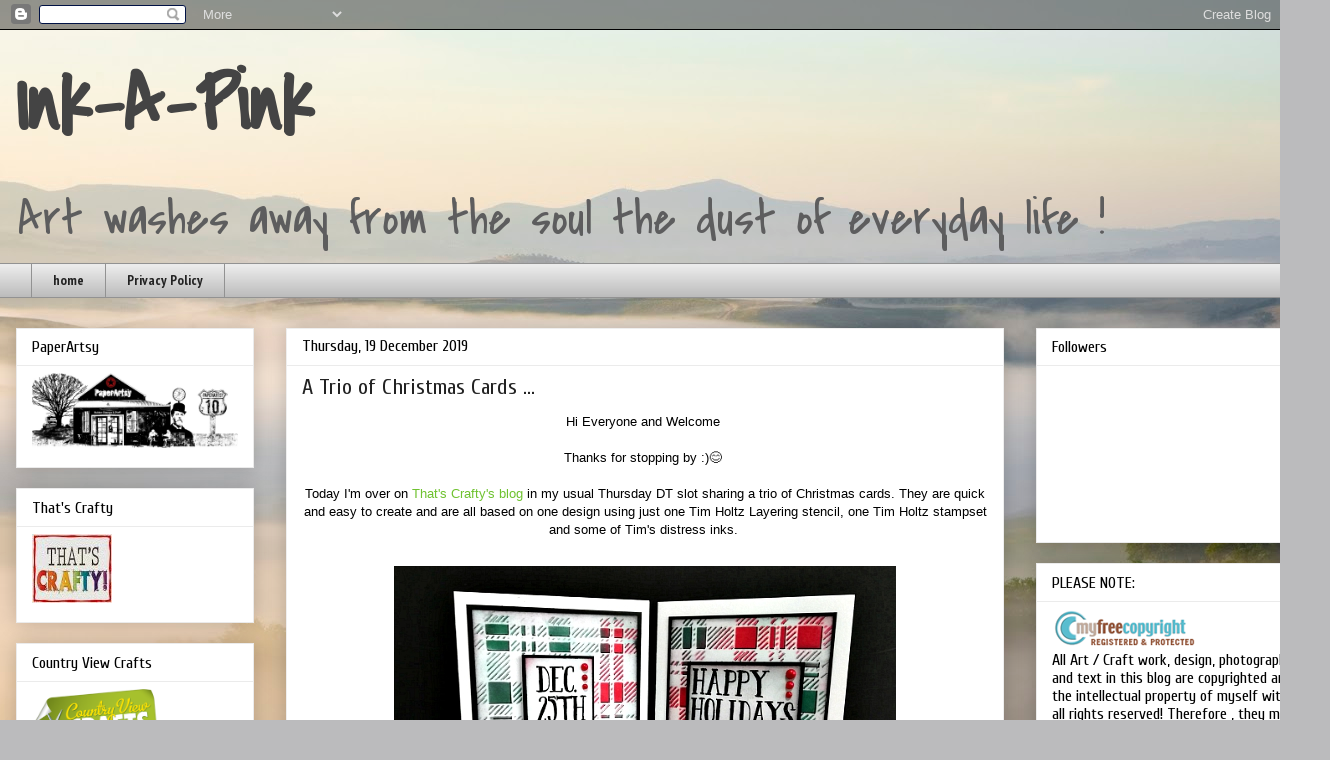

--- FILE ---
content_type: text/html; charset=UTF-8
request_url: https://ink-a-pink.blogspot.com/2019/12/
body_size: 29078
content:
<!DOCTYPE html>
<html class='v2' dir='ltr' lang='en-GB'>
<head>
<link href='https://www.blogger.com/static/v1/widgets/4128112664-css_bundle_v2.css' rel='stylesheet' type='text/css'/>
<meta content='width=1100' name='viewport'/>
<meta content='text/html; charset=UTF-8' http-equiv='Content-Type'/>
<meta content='blogger' name='generator'/>
<link href='https://ink-a-pink.blogspot.com/favicon.ico' rel='icon' type='image/x-icon'/>
<link href='https://ink-a-pink.blogspot.com/2019/12/' rel='canonical'/>
<link rel="alternate" type="application/atom+xml" title="Ink-A-Pink - Atom" href="https://ink-a-pink.blogspot.com/feeds/posts/default" />
<link rel="alternate" type="application/rss+xml" title="Ink-A-Pink - RSS" href="https://ink-a-pink.blogspot.com/feeds/posts/default?alt=rss" />
<link rel="service.post" type="application/atom+xml" title="Ink-A-Pink - Atom" href="https://www.blogger.com/feeds/21219638691927371/posts/default" />
<!--Can't find substitution for tag [blog.ieCssRetrofitLinks]-->
<meta content='https://ink-a-pink.blogspot.com/2019/12/' property='og:url'/>
<meta content='Ink-A-Pink' property='og:title'/>
<meta content='Art washes away from the soul the dust of everyday life !' property='og:description'/>
<title>Ink-A-Pink: December 2019</title>
<style type='text/css'>@font-face{font-family:'Covered By Your Grace';font-style:normal;font-weight:400;font-display:swap;src:url(//fonts.gstatic.com/s/coveredbyyourgrace/v17/QGYwz-AZahWOJJI9kykWW9mD6opopoqXSOSEHwgsiaXVIxnL.woff2)format('woff2');unicode-range:U+0100-02BA,U+02BD-02C5,U+02C7-02CC,U+02CE-02D7,U+02DD-02FF,U+0304,U+0308,U+0329,U+1D00-1DBF,U+1E00-1E9F,U+1EF2-1EFF,U+2020,U+20A0-20AB,U+20AD-20C0,U+2113,U+2C60-2C7F,U+A720-A7FF;}@font-face{font-family:'Covered By Your Grace';font-style:normal;font-weight:400;font-display:swap;src:url(//fonts.gstatic.com/s/coveredbyyourgrace/v17/QGYwz-AZahWOJJI9kykWW9mD6opopoqXSOSEEQgsiaXVIw.woff2)format('woff2');unicode-range:U+0000-00FF,U+0131,U+0152-0153,U+02BB-02BC,U+02C6,U+02DA,U+02DC,U+0304,U+0308,U+0329,U+2000-206F,U+20AC,U+2122,U+2191,U+2193,U+2212,U+2215,U+FEFF,U+FFFD;}@font-face{font-family:'Cuprum';font-style:normal;font-weight:400;font-display:swap;src:url(//fonts.gstatic.com/s/cuprum/v29/dg45_pLmvrkcOkBnKsOzXyGWTBcmg-X6VjbYJxYmknQHEMmm.woff2)format('woff2');unicode-range:U+0460-052F,U+1C80-1C8A,U+20B4,U+2DE0-2DFF,U+A640-A69F,U+FE2E-FE2F;}@font-face{font-family:'Cuprum';font-style:normal;font-weight:400;font-display:swap;src:url(//fonts.gstatic.com/s/cuprum/v29/dg45_pLmvrkcOkBnKsOzXyGWTBcmg-X6Vj_YJxYmknQHEMmm.woff2)format('woff2');unicode-range:U+0301,U+0400-045F,U+0490-0491,U+04B0-04B1,U+2116;}@font-face{font-family:'Cuprum';font-style:normal;font-weight:400;font-display:swap;src:url(//fonts.gstatic.com/s/cuprum/v29/dg45_pLmvrkcOkBnKsOzXyGWTBcmg-X6VjTYJxYmknQHEMmm.woff2)format('woff2');unicode-range:U+0102-0103,U+0110-0111,U+0128-0129,U+0168-0169,U+01A0-01A1,U+01AF-01B0,U+0300-0301,U+0303-0304,U+0308-0309,U+0323,U+0329,U+1EA0-1EF9,U+20AB;}@font-face{font-family:'Cuprum';font-style:normal;font-weight:400;font-display:swap;src:url(//fonts.gstatic.com/s/cuprum/v29/dg45_pLmvrkcOkBnKsOzXyGWTBcmg-X6VjXYJxYmknQHEMmm.woff2)format('woff2');unicode-range:U+0100-02BA,U+02BD-02C5,U+02C7-02CC,U+02CE-02D7,U+02DD-02FF,U+0304,U+0308,U+0329,U+1D00-1DBF,U+1E00-1E9F,U+1EF2-1EFF,U+2020,U+20A0-20AB,U+20AD-20C0,U+2113,U+2C60-2C7F,U+A720-A7FF;}@font-face{font-family:'Cuprum';font-style:normal;font-weight:400;font-display:swap;src:url(//fonts.gstatic.com/s/cuprum/v29/dg45_pLmvrkcOkBnKsOzXyGWTBcmg-X6VjvYJxYmknQHEA.woff2)format('woff2');unicode-range:U+0000-00FF,U+0131,U+0152-0153,U+02BB-02BC,U+02C6,U+02DA,U+02DC,U+0304,U+0308,U+0329,U+2000-206F,U+20AC,U+2122,U+2191,U+2193,U+2212,U+2215,U+FEFF,U+FFFD;}@font-face{font-family:'PT Sans Narrow';font-style:normal;font-weight:700;font-display:swap;src:url(//fonts.gstatic.com/s/ptsansnarrow/v19/BngSUXNadjH0qYEzV7ab-oWlsbg95AiIW_3CRs-2UEU.woff2)format('woff2');unicode-range:U+0460-052F,U+1C80-1C8A,U+20B4,U+2DE0-2DFF,U+A640-A69F,U+FE2E-FE2F;}@font-face{font-family:'PT Sans Narrow';font-style:normal;font-weight:700;font-display:swap;src:url(//fonts.gstatic.com/s/ptsansnarrow/v19/BngSUXNadjH0qYEzV7ab-oWlsbg95AiBW_3CRs-2UEU.woff2)format('woff2');unicode-range:U+0301,U+0400-045F,U+0490-0491,U+04B0-04B1,U+2116;}@font-face{font-family:'PT Sans Narrow';font-style:normal;font-weight:700;font-display:swap;src:url(//fonts.gstatic.com/s/ptsansnarrow/v19/BngSUXNadjH0qYEzV7ab-oWlsbg95AiLW_3CRs-2UEU.woff2)format('woff2');unicode-range:U+0100-02BA,U+02BD-02C5,U+02C7-02CC,U+02CE-02D7,U+02DD-02FF,U+0304,U+0308,U+0329,U+1D00-1DBF,U+1E00-1E9F,U+1EF2-1EFF,U+2020,U+20A0-20AB,U+20AD-20C0,U+2113,U+2C60-2C7F,U+A720-A7FF;}@font-face{font-family:'PT Sans Narrow';font-style:normal;font-weight:700;font-display:swap;src:url(//fonts.gstatic.com/s/ptsansnarrow/v19/BngSUXNadjH0qYEzV7ab-oWlsbg95AiFW_3CRs-2.woff2)format('woff2');unicode-range:U+0000-00FF,U+0131,U+0152-0153,U+02BB-02BC,U+02C6,U+02DA,U+02DC,U+0304,U+0308,U+0329,U+2000-206F,U+20AC,U+2122,U+2191,U+2193,U+2212,U+2215,U+FEFF,U+FFFD;}</style>
<style id='page-skin-1' type='text/css'><!--
/*
-----------------------------------------------
Blogger Template Style
Name:     Awesome Inc.
Designer: Tina Chen
URL:      tinachen.org
----------------------------------------------- */
/* Content
----------------------------------------------- */
body {
font: normal normal 13px Arial, Tahoma, Helvetica, FreeSans, sans-serif;
color: #000000;
background: #BBBBBD url(//themes.googleusercontent.com/image?id=0BwVBOzw_-hbMMjI1YjA3MmMtZmIzZi00ZGZiLTk2MDItMDI5YjEyZWYyNDNk) no-repeat fixed top center /* Credit: wingmar (http://www.istockphoto.com/googleimages.php?id=3501457&platform=blogger) */;
}
html body .content-outer {
min-width: 0;
max-width: 100%;
width: 100%;
}
a:link {
text-decoration: none;
color: #6fc230;
}
a:visited {
text-decoration: none;
color: #3e8b44;
}
a:hover {
text-decoration: underline;
color: #3778cd;
}
.body-fauxcolumn-outer .cap-top {
position: absolute;
z-index: 1;
height: 276px;
width: 100%;
background: transparent none repeat-x scroll top left;
_background-image: none;
}
/* Columns
----------------------------------------------- */
.content-inner {
padding: 0;
}
.header-inner .section {
margin: 0 16px;
}
.tabs-inner .section {
margin: 0 16px;
}
.main-inner {
padding-top: 30px;
}
.main-inner .column-center-inner,
.main-inner .column-left-inner,
.main-inner .column-right-inner {
padding: 0 5px;
}
*+html body .main-inner .column-center-inner {
margin-top: -30px;
}
#layout .main-inner .column-center-inner {
margin-top: 0;
}
/* Header
----------------------------------------------- */
.header-outer {
margin: 0 0 0 0;
background: transparent none repeat scroll 0 0;
}
.Header h1 {
font: normal bold 80px Covered By Your Grace;
color: #444444;
text-shadow: 0 0 -1px #000000;
}
.Header h1 a {
color: #444444;
}
.Header .description {
font: normal normal 50px Covered By Your Grace;
color: #5d5d5e;
}
.header-inner .Header .titlewrapper,
.header-inner .Header .descriptionwrapper {
padding-left: 0;
padding-right: 0;
margin-bottom: 0;
}
.header-inner .Header .titlewrapper {
padding-top: 22px;
}
/* Tabs
----------------------------------------------- */
.tabs-outer {
overflow: hidden;
position: relative;
background: #ebebeb url(//www.blogblog.com/1kt/awesomeinc/tabs_gradient_light.png) repeat scroll 0 0;
}
#layout .tabs-outer {
overflow: visible;
}
.tabs-cap-top, .tabs-cap-bottom {
position: absolute;
width: 100%;
border-top: 1px solid #929292;
}
.tabs-cap-bottom {
bottom: 0;
}
.tabs-inner .widget li a {
display: inline-block;
margin: 0;
padding: .6em 1.5em;
font: normal bold 14px PT Sans Narrow;
color: #222222;
border-top: 1px solid #929292;
border-bottom: 1px solid #929292;
border-left: 1px solid #929292;
height: 16px;
line-height: 16px;
}
.tabs-inner .widget li:last-child a {
border-right: 1px solid #929292;
}
.tabs-inner .widget li.selected a, .tabs-inner .widget li a:hover {
background: #565656 url(//www.blogblog.com/1kt/awesomeinc/tabs_gradient_light.png) repeat-x scroll 0 -100px;
color: #ffffff;
}
/* Headings
----------------------------------------------- */
h2 {
font: normal normal 16px Cuprum;
color: #000000;
}
/* Widgets
----------------------------------------------- */
.main-inner .section {
margin: 0 27px;
padding: 0;
}
.main-inner .column-left-outer,
.main-inner .column-right-outer {
margin-top: 0;
}
#layout .main-inner .column-left-outer,
#layout .main-inner .column-right-outer {
margin-top: 0;
}
.main-inner .column-left-inner,
.main-inner .column-right-inner {
background: transparent none repeat 0 0;
-moz-box-shadow: 0 0 0 rgba(0, 0, 0, .2);
-webkit-box-shadow: 0 0 0 rgba(0, 0, 0, .2);
-goog-ms-box-shadow: 0 0 0 rgba(0, 0, 0, .2);
box-shadow: 0 0 0 rgba(0, 0, 0, .2);
-moz-border-radius: 0;
-webkit-border-radius: 0;
-goog-ms-border-radius: 0;
border-radius: 0;
}
#layout .main-inner .column-left-inner,
#layout .main-inner .column-right-inner {
margin-top: 0;
}
.sidebar .widget {
font: normal normal 16px Cuprum;
color: #000000;
}
.sidebar .widget a:link {
color: #222222;
}
.sidebar .widget a:visited {
color: #222222;
}
.sidebar .widget a:hover {
color: #222222;
}
.sidebar .widget h2 {
text-shadow: 0 0 -1px #000000;
}
.main-inner .widget {
background-color: #ffffff;
border: 1px solid #ebebeb;
padding: 0 15px 15px;
margin: 20px -16px;
-moz-box-shadow: 0 0 20px rgba(0, 0, 0, .2);
-webkit-box-shadow: 0 0 20px rgba(0, 0, 0, .2);
-goog-ms-box-shadow: 0 0 20px rgba(0, 0, 0, .2);
box-shadow: 0 0 20px rgba(0, 0, 0, .2);
-moz-border-radius: 0;
-webkit-border-radius: 0;
-goog-ms-border-radius: 0;
border-radius: 0;
}
.main-inner .widget h2 {
margin: 0 -15px;
padding: .6em 15px .5em;
border-bottom: 1px solid transparent;
}
.footer-inner .widget h2 {
padding: 0 0 .4em;
border-bottom: 1px solid transparent;
}
.main-inner .widget h2 + div, .footer-inner .widget h2 + div {
border-top: 1px solid #ebebeb;
padding-top: 8px;
}
.main-inner .widget .widget-content {
margin: 0 -15px;
padding: 7px 15px 0;
}
.main-inner .widget ul, .main-inner .widget #ArchiveList ul.flat {
margin: -8px -15px 0;
padding: 0;
list-style: none;
}
.main-inner .widget #ArchiveList {
margin: -8px 0 0;
}
.main-inner .widget ul li, .main-inner .widget #ArchiveList ul.flat li {
padding: .5em 15px;
text-indent: 0;
color: #000000;
border-top: 1px solid #ebebeb;
border-bottom: 1px solid transparent;
}
.main-inner .widget #ArchiveList ul li {
padding-top: .25em;
padding-bottom: .25em;
}
.main-inner .widget ul li:first-child, .main-inner .widget #ArchiveList ul.flat li:first-child {
border-top: none;
}
.main-inner .widget ul li:last-child, .main-inner .widget #ArchiveList ul.flat li:last-child {
border-bottom: none;
}
.post-body {
position: relative;
}
.main-inner .widget .post-body ul {
padding: 0 2.5em;
margin: .5em 0;
list-style: disc;
}
.main-inner .widget .post-body ul li {
padding: 0.25em 0;
margin-bottom: .25em;
color: #000000;
border: none;
}
.footer-inner .widget ul {
padding: 0;
list-style: none;
}
.widget .zippy {
color: #000000;
}
/* Posts
----------------------------------------------- */
body .main-inner .Blog {
padding: 0;
margin-bottom: 1em;
background-color: transparent;
border: none;
-moz-box-shadow: 0 0 0 rgba(0, 0, 0, 0);
-webkit-box-shadow: 0 0 0 rgba(0, 0, 0, 0);
-goog-ms-box-shadow: 0 0 0 rgba(0, 0, 0, 0);
box-shadow: 0 0 0 rgba(0, 0, 0, 0);
}
.main-inner .section:last-child .Blog:last-child {
padding: 0;
margin-bottom: 1em;
}
.main-inner .widget h2.date-header {
margin: 0 -15px 1px;
padding: 0 0 0 0;
font: normal normal 16px Cuprum;
color: #000000;
background: transparent none no-repeat scroll top left;
border-top: 0 solid #222222;
border-bottom: 1px solid transparent;
-moz-border-radius-topleft: 0;
-moz-border-radius-topright: 0;
-webkit-border-top-left-radius: 0;
-webkit-border-top-right-radius: 0;
border-top-left-radius: 0;
border-top-right-radius: 0;
position: static;
bottom: 100%;
right: 15px;
text-shadow: 0 0 -1px #000000;
}
.main-inner .widget h2.date-header span {
font: normal normal 16px Cuprum;
display: block;
padding: .5em 15px;
border-left: 0 solid #222222;
border-right: 0 solid #222222;
}
.date-outer {
position: relative;
margin: 30px 0 20px;
padding: 0 15px;
background-color: #ffffff;
border: 1px solid #eeeeee;
-moz-box-shadow: 0 0 20px rgba(0, 0, 0, .2);
-webkit-box-shadow: 0 0 20px rgba(0, 0, 0, .2);
-goog-ms-box-shadow: 0 0 20px rgba(0, 0, 0, .2);
box-shadow: 0 0 20px rgba(0, 0, 0, .2);
-moz-border-radius: 0;
-webkit-border-radius: 0;
-goog-ms-border-radius: 0;
border-radius: 0;
}
.date-outer:first-child {
margin-top: 0;
}
.date-outer:last-child {
margin-bottom: 20px;
-moz-border-radius-bottomleft: 0;
-moz-border-radius-bottomright: 0;
-webkit-border-bottom-left-radius: 0;
-webkit-border-bottom-right-radius: 0;
-goog-ms-border-bottom-left-radius: 0;
-goog-ms-border-bottom-right-radius: 0;
border-bottom-left-radius: 0;
border-bottom-right-radius: 0;
}
.date-posts {
margin: 0 -15px;
padding: 0 15px;
clear: both;
}
.post-outer, .inline-ad {
border-top: 1px solid #999999;
margin: 0 -15px;
padding: 15px 15px;
}
.post-outer {
padding-bottom: 10px;
}
.post-outer:first-child {
padding-top: 0;
border-top: none;
}
.post-outer:last-child, .inline-ad:last-child {
border-bottom: none;
}
.post-body {
position: relative;
}
.post-body img {
padding: 8px;
background: transparent;
border: 1px solid transparent;
-moz-box-shadow: 0 0 0 rgba(0, 0, 0, .2);
-webkit-box-shadow: 0 0 0 rgba(0, 0, 0, .2);
box-shadow: 0 0 0 rgba(0, 0, 0, .2);
-moz-border-radius: 0;
-webkit-border-radius: 0;
border-radius: 0;
}
h3.post-title, h4 {
font: normal normal 22px Cuprum;
color: #222222;
}
h3.post-title a {
font: normal normal 22px Cuprum;
color: #222222;
}
h3.post-title a:hover {
color: #3778cd;
text-decoration: underline;
}
.post-header {
margin: 0 0 1em;
}
.post-body {
line-height: 1.4;
}
.post-outer h2 {
color: #000000;
}
.post-footer {
margin: 1.5em 0 0;
}
#blog-pager {
padding: 15px;
font-size: 120%;
background-color: #ebebeb;
border: 1px solid #ebebeb;
-moz-box-shadow: 0 0 20px rgba(0, 0, 0, .2);
-webkit-box-shadow: 0 0 20px rgba(0, 0, 0, .2);
-goog-ms-box-shadow: 0 0 20px rgba(0, 0, 0, .2);
box-shadow: 0 0 20px rgba(0, 0, 0, .2);
-moz-border-radius: 0;
-webkit-border-radius: 0;
-goog-ms-border-radius: 0;
border-radius: 0;
-moz-border-radius-topleft: 0;
-moz-border-radius-topright: 0;
-webkit-border-top-left-radius: 0;
-webkit-border-top-right-radius: 0;
-goog-ms-border-top-left-radius: 0;
-goog-ms-border-top-right-radius: 0;
border-top-left-radius: 0;
border-top-right-radius-topright: 0;
margin-top: 1em;
}
.blog-feeds, .post-feeds {
margin: 1em 0;
text-align: center;
color: #444444;
}
.blog-feeds a, .post-feeds a {
color: #3778cd;
}
.blog-feeds a:visited, .post-feeds a:visited {
color: #4d469c;
}
.blog-feeds a:hover, .post-feeds a:hover {
color: #3778cd;
}
.post-outer .comments {
margin-top: 2em;
}
/* Comments
----------------------------------------------- */
.comments .comments-content .icon.blog-author {
background-repeat: no-repeat;
background-image: url([data-uri]);
}
.comments .comments-content .loadmore a {
border-top: 1px solid #929292;
border-bottom: 1px solid #929292;
}
.comments .continue {
border-top: 2px solid #929292;
}
/* Footer
----------------------------------------------- */
.footer-outer {
margin: -20px 0 -1px;
padding: 20px 0 0;
color: #222222;
overflow: hidden;
}
.footer-fauxborder-left {
border-top: 1px solid #ebebeb;
background: #bbbbbd none repeat scroll 0 0;
-moz-box-shadow: 0 0 20px rgba(0, 0, 0, .2);
-webkit-box-shadow: 0 0 20px rgba(0, 0, 0, .2);
-goog-ms-box-shadow: 0 0 20px rgba(0, 0, 0, .2);
box-shadow: 0 0 20px rgba(0, 0, 0, .2);
margin: 0 -20px;
}
/* Mobile
----------------------------------------------- */
body.mobile {
background-size: auto;
}
.mobile .body-fauxcolumn-outer {
background: transparent none repeat scroll top left;
}
*+html body.mobile .main-inner .column-center-inner {
margin-top: 0;
}
.mobile .main-inner .widget {
padding: 0 0 15px;
}
.mobile .main-inner .widget h2 + div,
.mobile .footer-inner .widget h2 + div {
border-top: none;
padding-top: 0;
}
.mobile .footer-inner .widget h2 {
padding: 0.5em 0;
border-bottom: none;
}
.mobile .main-inner .widget .widget-content {
margin: 0;
padding: 7px 0 0;
}
.mobile .main-inner .widget ul,
.mobile .main-inner .widget #ArchiveList ul.flat {
margin: 0 -15px 0;
}
.mobile .main-inner .widget h2.date-header {
right: 0;
}
.mobile .date-header span {
padding: 0.4em 0;
}
.mobile .date-outer:first-child {
margin-bottom: 0;
border: 1px solid #eeeeee;
-moz-border-radius-topleft: 0;
-moz-border-radius-topright: 0;
-webkit-border-top-left-radius: 0;
-webkit-border-top-right-radius: 0;
-goog-ms-border-top-left-radius: 0;
-goog-ms-border-top-right-radius: 0;
border-top-left-radius: 0;
border-top-right-radius: 0;
}
.mobile .date-outer {
border-color: #eeeeee;
border-width: 0 1px 1px;
}
.mobile .date-outer:last-child {
margin-bottom: 0;
}
.mobile .main-inner {
padding: 0;
}
.mobile .header-inner .section {
margin: 0;
}
.mobile .post-outer, .mobile .inline-ad {
padding: 5px 0;
}
.mobile .tabs-inner .section {
margin: 0 10px;
}
.mobile .main-inner .widget h2 {
margin: 0;
padding: 0;
}
.mobile .main-inner .widget h2.date-header span {
padding: 0;
}
.mobile .main-inner .widget .widget-content {
margin: 0;
padding: 7px 0 0;
}
.mobile #blog-pager {
border: 1px solid transparent;
background: #bbbbbd none repeat scroll 0 0;
}
.mobile .main-inner .column-left-inner,
.mobile .main-inner .column-right-inner {
background: transparent none repeat 0 0;
-moz-box-shadow: none;
-webkit-box-shadow: none;
-goog-ms-box-shadow: none;
box-shadow: none;
}
.mobile .date-posts {
margin: 0;
padding: 0;
}
.mobile .footer-fauxborder-left {
margin: 0;
border-top: inherit;
}
.mobile .main-inner .section:last-child .Blog:last-child {
margin-bottom: 0;
}
.mobile-index-contents {
color: #000000;
}
.mobile .mobile-link-button {
background: #6fc230 url(//www.blogblog.com/1kt/awesomeinc/tabs_gradient_light.png) repeat scroll 0 0;
}
.mobile-link-button a:link, .mobile-link-button a:visited {
color: #ffffff;
}
.mobile .tabs-inner .PageList .widget-content {
background: transparent;
border-top: 1px solid;
border-color: #929292;
color: #222222;
}
.mobile .tabs-inner .PageList .widget-content .pagelist-arrow {
border-left: 1px solid #929292;
}

--></style>
<style id='template-skin-1' type='text/css'><!--
body {
min-width: 1330px;
}
.content-outer, .content-fauxcolumn-outer, .region-inner {
min-width: 1330px;
max-width: 1330px;
_width: 1330px;
}
.main-inner .columns {
padding-left: 270px;
padding-right: 310px;
}
.main-inner .fauxcolumn-center-outer {
left: 270px;
right: 310px;
/* IE6 does not respect left and right together */
_width: expression(this.parentNode.offsetWidth -
parseInt("270px") -
parseInt("310px") + 'px');
}
.main-inner .fauxcolumn-left-outer {
width: 270px;
}
.main-inner .fauxcolumn-right-outer {
width: 310px;
}
.main-inner .column-left-outer {
width: 270px;
right: 100%;
margin-left: -270px;
}
.main-inner .column-right-outer {
width: 310px;
margin-right: -310px;
}
#layout {
min-width: 0;
}
#layout .content-outer {
min-width: 0;
width: 800px;
}
#layout .region-inner {
min-width: 0;
width: auto;
}
body#layout div.add_widget {
padding: 8px;
}
body#layout div.add_widget a {
margin-left: 32px;
}
--></style>
<style>
    body {background-image:url(\/\/themes.googleusercontent.com\/image?id=0BwVBOzw_-hbMMjI1YjA3MmMtZmIzZi00ZGZiLTk2MDItMDI5YjEyZWYyNDNk);}
    
@media (max-width: 200px) { body {background-image:url(\/\/themes.googleusercontent.com\/image?id=0BwVBOzw_-hbMMjI1YjA3MmMtZmIzZi00ZGZiLTk2MDItMDI5YjEyZWYyNDNk&options=w200);}}
@media (max-width: 400px) and (min-width: 201px) { body {background-image:url(\/\/themes.googleusercontent.com\/image?id=0BwVBOzw_-hbMMjI1YjA3MmMtZmIzZi00ZGZiLTk2MDItMDI5YjEyZWYyNDNk&options=w400);}}
@media (max-width: 800px) and (min-width: 401px) { body {background-image:url(\/\/themes.googleusercontent.com\/image?id=0BwVBOzw_-hbMMjI1YjA3MmMtZmIzZi00ZGZiLTk2MDItMDI5YjEyZWYyNDNk&options=w800);}}
@media (max-width: 1200px) and (min-width: 801px) { body {background-image:url(\/\/themes.googleusercontent.com\/image?id=0BwVBOzw_-hbMMjI1YjA3MmMtZmIzZi00ZGZiLTk2MDItMDI5YjEyZWYyNDNk&options=w1200);}}
/* Last tag covers anything over one higher than the previous max-size cap. */
@media (min-width: 1201px) { body {background-image:url(\/\/themes.googleusercontent.com\/image?id=0BwVBOzw_-hbMMjI1YjA3MmMtZmIzZi00ZGZiLTk2MDItMDI5YjEyZWYyNDNk&options=w1600);}}
  </style>
<link href='https://www.blogger.com/dyn-css/authorization.css?targetBlogID=21219638691927371&amp;zx=5653a6bd-f675-448f-94b3-26722a398e06' media='none' onload='if(media!=&#39;all&#39;)media=&#39;all&#39;' rel='stylesheet'/><noscript><link href='https://www.blogger.com/dyn-css/authorization.css?targetBlogID=21219638691927371&amp;zx=5653a6bd-f675-448f-94b3-26722a398e06' rel='stylesheet'/></noscript>
<meta name='google-adsense-platform-account' content='ca-host-pub-1556223355139109'/>
<meta name='google-adsense-platform-domain' content='blogspot.com'/>

</head>
<body class='loading variant-light'>
<div class='navbar section' id='navbar' name='Navbar'><div class='widget Navbar' data-version='1' id='Navbar1'><script type="text/javascript">
    function setAttributeOnload(object, attribute, val) {
      if(window.addEventListener) {
        window.addEventListener('load',
          function(){ object[attribute] = val; }, false);
      } else {
        window.attachEvent('onload', function(){ object[attribute] = val; });
      }
    }
  </script>
<div id="navbar-iframe-container"></div>
<script type="text/javascript" src="https://apis.google.com/js/platform.js"></script>
<script type="text/javascript">
      gapi.load("gapi.iframes:gapi.iframes.style.bubble", function() {
        if (gapi.iframes && gapi.iframes.getContext) {
          gapi.iframes.getContext().openChild({
              url: 'https://www.blogger.com/navbar/21219638691927371?origin\x3dhttps://ink-a-pink.blogspot.com',
              where: document.getElementById("navbar-iframe-container"),
              id: "navbar-iframe"
          });
        }
      });
    </script><script type="text/javascript">
(function() {
var script = document.createElement('script');
script.type = 'text/javascript';
script.src = '//pagead2.googlesyndication.com/pagead/js/google_top_exp.js';
var head = document.getElementsByTagName('head')[0];
if (head) {
head.appendChild(script);
}})();
</script>
</div></div>
<div class='body-fauxcolumns'>
<div class='fauxcolumn-outer body-fauxcolumn-outer'>
<div class='cap-top'>
<div class='cap-left'></div>
<div class='cap-right'></div>
</div>
<div class='fauxborder-left'>
<div class='fauxborder-right'></div>
<div class='fauxcolumn-inner'>
</div>
</div>
<div class='cap-bottom'>
<div class='cap-left'></div>
<div class='cap-right'></div>
</div>
</div>
</div>
<div class='content'>
<div class='content-fauxcolumns'>
<div class='fauxcolumn-outer content-fauxcolumn-outer'>
<div class='cap-top'>
<div class='cap-left'></div>
<div class='cap-right'></div>
</div>
<div class='fauxborder-left'>
<div class='fauxborder-right'></div>
<div class='fauxcolumn-inner'>
</div>
</div>
<div class='cap-bottom'>
<div class='cap-left'></div>
<div class='cap-right'></div>
</div>
</div>
</div>
<div class='content-outer'>
<div class='content-cap-top cap-top'>
<div class='cap-left'></div>
<div class='cap-right'></div>
</div>
<div class='fauxborder-left content-fauxborder-left'>
<div class='fauxborder-right content-fauxborder-right'></div>
<div class='content-inner'>
<header>
<div class='header-outer'>
<div class='header-cap-top cap-top'>
<div class='cap-left'></div>
<div class='cap-right'></div>
</div>
<div class='fauxborder-left header-fauxborder-left'>
<div class='fauxborder-right header-fauxborder-right'></div>
<div class='region-inner header-inner'>
<div class='header section' id='header' name='Header'><div class='widget Header' data-version='1' id='Header1'>
<div id='header-inner'>
<div class='titlewrapper'>
<h1 class='title'>
<a href='https://ink-a-pink.blogspot.com/'>
Ink-A-Pink
</a>
</h1>
</div>
<div class='descriptionwrapper'>
<p class='description'><span>Art washes away from the soul the dust of everyday life !</span></p>
</div>
</div>
</div></div>
</div>
</div>
<div class='header-cap-bottom cap-bottom'>
<div class='cap-left'></div>
<div class='cap-right'></div>
</div>
</div>
</header>
<div class='tabs-outer'>
<div class='tabs-cap-top cap-top'>
<div class='cap-left'></div>
<div class='cap-right'></div>
</div>
<div class='fauxborder-left tabs-fauxborder-left'>
<div class='fauxborder-right tabs-fauxborder-right'></div>
<div class='region-inner tabs-inner'>
<div class='tabs section' id='crosscol' name='Cross-column'><div class='widget PageList' data-version='1' id='PageList1'>
<h2>pages</h2>
<div class='widget-content'>
<ul>
<li>
<a href='https://ink-a-pink.blogspot.com/'>home</a>
</li>
<li>
<a href='https://ink-a-pink.blogspot.com/p/privacy-policy.html'>Privacy Policy</a>
</li>
</ul>
<div class='clear'></div>
</div>
</div></div>
<div class='tabs no-items section' id='crosscol-overflow' name='Cross-Column 2'></div>
</div>
</div>
<div class='tabs-cap-bottom cap-bottom'>
<div class='cap-left'></div>
<div class='cap-right'></div>
</div>
</div>
<div class='main-outer'>
<div class='main-cap-top cap-top'>
<div class='cap-left'></div>
<div class='cap-right'></div>
</div>
<div class='fauxborder-left main-fauxborder-left'>
<div class='fauxborder-right main-fauxborder-right'></div>
<div class='region-inner main-inner'>
<div class='columns fauxcolumns'>
<div class='fauxcolumn-outer fauxcolumn-center-outer'>
<div class='cap-top'>
<div class='cap-left'></div>
<div class='cap-right'></div>
</div>
<div class='fauxborder-left'>
<div class='fauxborder-right'></div>
<div class='fauxcolumn-inner'>
</div>
</div>
<div class='cap-bottom'>
<div class='cap-left'></div>
<div class='cap-right'></div>
</div>
</div>
<div class='fauxcolumn-outer fauxcolumn-left-outer'>
<div class='cap-top'>
<div class='cap-left'></div>
<div class='cap-right'></div>
</div>
<div class='fauxborder-left'>
<div class='fauxborder-right'></div>
<div class='fauxcolumn-inner'>
</div>
</div>
<div class='cap-bottom'>
<div class='cap-left'></div>
<div class='cap-right'></div>
</div>
</div>
<div class='fauxcolumn-outer fauxcolumn-right-outer'>
<div class='cap-top'>
<div class='cap-left'></div>
<div class='cap-right'></div>
</div>
<div class='fauxborder-left'>
<div class='fauxborder-right'></div>
<div class='fauxcolumn-inner'>
</div>
</div>
<div class='cap-bottom'>
<div class='cap-left'></div>
<div class='cap-right'></div>
</div>
</div>
<!-- corrects IE6 width calculation -->
<div class='columns-inner'>
<div class='column-center-outer'>
<div class='column-center-inner'>
<div class='main section' id='main' name='Main'><div class='widget Blog' data-version='1' id='Blog1'>
<div class='blog-posts hfeed'>

          <div class="date-outer">
        
<h2 class='date-header'><span>Thursday, 19 December 2019</span></h2>

          <div class="date-posts">
        
<div class='post-outer'>
<div class='post hentry uncustomized-post-template' itemprop='blogPost' itemscope='itemscope' itemtype='http://schema.org/BlogPosting'>
<meta content='https://blogger.googleusercontent.com/img/b/R29vZ2xl/AVvXsEjLuR-gmmHmXdhUavxxNXLIBgBx0g4-aljaYo5xn76tPpJu-aZVHO-kXCRAU-VJ4HeS_CbjdEa6TU3k-YC0pjGGYdCXQ5phJFnZ3qmjd97rYpYVDvO0Wo9be-M54iQ5_i1A73_sfEkToQ/s1600/B7133F84-5F82-4239-9DE5-C353387E5634.jpeg' itemprop='image_url'/>
<meta content='21219638691927371' itemprop='blogId'/>
<meta content='1391004087205435129' itemprop='postId'/>
<a name='1391004087205435129'></a>
<h3 class='post-title entry-title' itemprop='name'>
<a href='https://ink-a-pink.blogspot.com/2019/12/a-trio-of-christmas-cards-for-thats.html'>A Trio of Christmas Cards ... </a>
</h3>
<div class='post-header'>
<div class='post-header-line-1'></div>
</div>
<div class='post-body entry-content' id='post-body-1391004087205435129' itemprop='description articleBody'>
<div style="text-align: center;">
Hi Everyone and Welcome&nbsp;</div>
<div style="text-align: center;">
<br /></div>
<div style="text-align: center;">
Thanks for stopping by :)😊&nbsp;</div>
<div style="text-align: center;">
<br /></div>
<div style="text-align: center;">
Today I'm over on <a href="https://thatsbloggingcrafty.blogspot.com/2019/12/a-trio-of-christmas-cards.html" target="_blank">That's Crafty's blog</a> in my usual Thursday DT slot sharing a trio of Christmas cards. They&nbsp;are quick and easy to create and are all based on one design using just one Tim Holtz Layering stencil, one Tim Holtz stampset and some of Tim's distress inks.&nbsp;</div>
<div style="text-align: center;">
<br /></div>
<div class="separator" style="clear: both; text-align: center;">
<a href="https://blogger.googleusercontent.com/img/b/R29vZ2xl/AVvXsEjLuR-gmmHmXdhUavxxNXLIBgBx0g4-aljaYo5xn76tPpJu-aZVHO-kXCRAU-VJ4HeS_CbjdEa6TU3k-YC0pjGGYdCXQ5phJFnZ3qmjd97rYpYVDvO0Wo9be-M54iQ5_i1A73_sfEkToQ/s1600/B7133F84-5F82-4239-9DE5-C353387E5634.jpeg" imageanchor="1" style="margin-left: 1em; margin-right: 1em;"><img border="0" data-original-height="439" data-original-width="502" src="https://blogger.googleusercontent.com/img/b/R29vZ2xl/AVvXsEjLuR-gmmHmXdhUavxxNXLIBgBx0g4-aljaYo5xn76tPpJu-aZVHO-kXCRAU-VJ4HeS_CbjdEa6TU3k-YC0pjGGYdCXQ5phJFnZ3qmjd97rYpYVDvO0Wo9be-M54iQ5_i1A73_sfEkToQ/s1600/B7133F84-5F82-4239-9DE5-C353387E5634.jpeg" /></a></div>
<div style="text-align: center;">
<br /></div>
<div style="text-align: center;">
If you would like to find out more I have more details over on <a href="https://thatsbloggingcrafty.blogspot.com/2019/12/a-trio-of-christmas-cards.html" target="_blank">That's Crafty's Blog</a>. I would love for you to join me over there</div>
<div style="text-align: center;">
For the most direct route just click <a href="https://thatsbloggingcrafty.blogspot.com/2019/12/a-trio-of-christmas-cards.html" target="_blank">HERE</a>&nbsp;</div>
<div style="text-align: center;">
Hope to see you soon&nbsp;</div>
<div style="font-family: Herculanum; font-size: 20px; font-stretch: normal; line-height: normal; text-align: center;">
<span style="font-kerning: none;">Amanda</span></div>
<div style="font-family: Herculanum; font-size: 20px; font-stretch: normal; line-height: normal; text-align: center;">
<span style="font-kerning: none;">x</span></div>
<div style='clear: both;'></div>
</div>
<div class='post-footer'>
<div class='post-footer-line post-footer-line-1'>
<span class='post-author vcard'>
Posted by
<span class='fn' itemprop='author' itemscope='itemscope' itemtype='http://schema.org/Person'>
<meta content='https://www.blogger.com/profile/04380869190533330025' itemprop='url'/>
<a class='g-profile' href='https://www.blogger.com/profile/04380869190533330025' rel='author' title='author profile'>
<span itemprop='name'>A Pink</span>
</a>
</span>
</span>
<span class='post-timestamp'>
</span>
<span class='post-comment-link'>
<a class='comment-link' href='https://ink-a-pink.blogspot.com/2019/12/a-trio-of-christmas-cards-for-thats.html#comment-form' onclick=''>
3 comments:
  </a>
</span>
<span class='post-icons'>
<span class='item-control blog-admin pid-1371558560'>
<a href='https://www.blogger.com/post-edit.g?blogID=21219638691927371&postID=1391004087205435129&from=pencil' title='Edit Post'>
<img alt='' class='icon-action' height='18' src='https://resources.blogblog.com/img/icon18_edit_allbkg.gif' width='18'/>
</a>
</span>
</span>
<div class='post-share-buttons goog-inline-block'>
<a class='goog-inline-block share-button sb-email' href='https://www.blogger.com/share-post.g?blogID=21219638691927371&postID=1391004087205435129&target=email' target='_blank' title='Email This'><span class='share-button-link-text'>Email This</span></a><a class='goog-inline-block share-button sb-blog' href='https://www.blogger.com/share-post.g?blogID=21219638691927371&postID=1391004087205435129&target=blog' onclick='window.open(this.href, "_blank", "height=270,width=475"); return false;' target='_blank' title='BlogThis!'><span class='share-button-link-text'>BlogThis!</span></a><a class='goog-inline-block share-button sb-twitter' href='https://www.blogger.com/share-post.g?blogID=21219638691927371&postID=1391004087205435129&target=twitter' target='_blank' title='Share to X'><span class='share-button-link-text'>Share to X</span></a><a class='goog-inline-block share-button sb-facebook' href='https://www.blogger.com/share-post.g?blogID=21219638691927371&postID=1391004087205435129&target=facebook' onclick='window.open(this.href, "_blank", "height=430,width=640"); return false;' target='_blank' title='Share to Facebook'><span class='share-button-link-text'>Share to Facebook</span></a><a class='goog-inline-block share-button sb-pinterest' href='https://www.blogger.com/share-post.g?blogID=21219638691927371&postID=1391004087205435129&target=pinterest' target='_blank' title='Share to Pinterest'><span class='share-button-link-text'>Share to Pinterest</span></a>
</div>
</div>
<div class='post-footer-line post-footer-line-2'>
<span class='post-labels'>
Labels:
<a href='https://ink-a-pink.blogspot.com/search/label/Christmas%20cards.' rel='tag'>Christmas cards.</a>,
<a href='https://ink-a-pink.blogspot.com/search/label/distress%20inks' rel='tag'>distress inks</a>,
<a href='https://ink-a-pink.blogspot.com/search/label/That%27s%20Crafty%20%20UK' rel='tag'>That&#39;s Crafty  UK</a>,
<a href='https://ink-a-pink.blogspot.com/search/label/Tim%20Holtz%20%20Layering%20Stencil' rel='tag'>Tim Holtz  Layering Stencil</a>,
<a href='https://ink-a-pink.blogspot.com/search/label/Tim%20Holtz%2F%20Stampers%20Anonymous%20stamps' rel='tag'>Tim Holtz/ Stampers Anonymous stamps</a>
</span>
</div>
<div class='post-footer-line post-footer-line-3'>
<span class='post-location'>
</span>
</div>
</div>
</div>
</div>

          </div></div>
        

          <div class="date-outer">
        
<h2 class='date-header'><span>Saturday, 14 December 2019</span></h2>

          <div class="date-posts">
        
<div class='post-outer'>
<div class='post hentry uncustomized-post-template' itemprop='blogPost' itemscope='itemscope' itemtype='http://schema.org/BlogPosting'>
<meta content='https://blogger.googleusercontent.com/img/b/R29vZ2xl/AVvXsEj6limXYbkP77Rt7P3HfvSYFcd_3ccJORP142-wz9f6dhtaDDccdNwW_1g5MlaQIBxfmTYaEKa-aoQ1Y8DPJjY7821YiiOS8yrBpFmvkUoHKnuvELbNZu2572D56zH7NZWlLG6YFIhuHg/s1600/F37308DF-0DB3-446B-80E1-D018D09557CA.jpeg' itemprop='image_url'/>
<meta content='21219638691927371' itemprop='blogId'/>
<meta content='6274792348237787759' itemprop='postId'/>
<a name='6274792348237787759'></a>
<h3 class='post-title entry-title' itemprop='name'>
<a href='https://ink-a-pink.blogspot.com/2019/12/a-bt-of-sparkle-for-paperartsy.html'>'A Bt of Sparkle'...  for PaperArtsy </a>
</h3>
<div class='post-header'>
<div class='post-header-line-1'></div>
</div>
<div class='post-body entry-content' id='post-body-6274792348237787759' itemprop='description articleBody'>
<div style="text-align: center;">
Hi Everyone and Welcome</div>
<div style="text-align: center;">
<br /></div>
<div style="text-align: center;">
Happy Weekend! Hope you are all Enjoying! 😁</div>
<div style="text-align: center;">
<br /></div>
<div style="text-align: center;">
Tonight I would like to invite you to join me over on&nbsp;<a href="https://blog.paperartsy.co.uk/2019/12/2019-20-bit-of-sparkle-star-flower.html" target="_blank">PaperArtsy's blog</a> where I'm honoured and privileged to be one of their Guest Bloggers for their current topic <a href="https://blog.paperartsy.co.uk/2019/12/2019-20-topic-introduction-bit-of.html" target="_blank">'A Bit of Sparkle!'</a></div>
<div style="text-align: center;">
<br /></div>
<div style="text-align: center;">
I know Me? Sparkle? Yes, it's happening! Not too much though, just a bit!&nbsp;</div>
<div style="text-align: center;">
Of course I've had to stay true to my grungy girl heart so have sparkled up the grunge and created a Christmas bauble using some of <a href="https://shop.paperartsy.co.uk/" target="_blank">PaperArtsy fabulous products.</a></div>
<div style="text-align: center;">
<br /></div>
<div style="text-align: center;">
Heres a quick look at the front of the bauble...&nbsp;</div>
<div style="text-align: center;">
<br /></div>
<div style="text-align: center;">
<a href="https://blogger.googleusercontent.com/img/b/R29vZ2xl/AVvXsEj6limXYbkP77Rt7P3HfvSYFcd_3ccJORP142-wz9f6dhtaDDccdNwW_1g5MlaQIBxfmTYaEKa-aoQ1Y8DPJjY7821YiiOS8yrBpFmvkUoHKnuvELbNZu2572D56zH7NZWlLG6YFIhuHg/s1600/F37308DF-0DB3-446B-80E1-D018D09557CA.jpeg"><img border="0" src="https://blogger.googleusercontent.com/img/b/R29vZ2xl/AVvXsEj6limXYbkP77Rt7P3HfvSYFcd_3ccJORP142-wz9f6dhtaDDccdNwW_1g5MlaQIBxfmTYaEKa-aoQ1Y8DPJjY7821YiiOS8yrBpFmvkUoHKnuvELbNZu2572D56zH7NZWlLG6YFIhuHg/s1600/F37308DF-0DB3-446B-80E1-D018D09557CA.jpeg" /></a></div>
<div style="text-align: center;">
<br /></div>
<div style="text-align: center;">
a close up of the central feature - a 'star flower' with a bit of sparkly bling....</div>
<div style="text-align: center;">
<br /></div>
<div style="text-align: center;">
<a href="https://blogger.googleusercontent.com/img/b/R29vZ2xl/AVvXsEg2j0YF92HkMgQE6sZ1OdJQIDeQ45Lo7GMlmJYZNuvJN-fQHQjIgHFZ5XBr4Z4KJO6T_GbYL-TcTiQKG4_ZsgQnOcojphN5dGq_5YodwEFjMmNIfcYVTseyodeZ2eMutdWqS0Qd3ktKCQ/s1600/BF93B25A-9CB5-430E-9CAB-7BF0E2FFAE19.jpeg"><img border="0" src="https://blogger.googleusercontent.com/img/b/R29vZ2xl/AVvXsEg2j0YF92HkMgQE6sZ1OdJQIDeQ45Lo7GMlmJYZNuvJN-fQHQjIgHFZ5XBr4Z4KJO6T_GbYL-TcTiQKG4_ZsgQnOcojphN5dGq_5YodwEFjMmNIfcYVTseyodeZ2eMutdWqS0Qd3ktKCQ/s1600/BF93B25A-9CB5-430E-9CAB-7BF0E2FFAE19.jpeg" /></a></div>
<div style="text-align: center;">
<br /></div>
<div>
<div style="text-align: center;">
and the back of the bauble where the creativity continues.<br />
<br /></div>
<div style="text-align: center;">
<a href="https://blogger.googleusercontent.com/img/b/R29vZ2xl/AVvXsEjPUugrFUGFqqcjTH5CyPyyrXbSOYIbO0o_ERACRgvP9mK-PE2w_ajkRGDT4nmKaCbWa095ktggv3HrsziMH55dQDpXrjQ2daYSGbqLB6tAlZsLMbOYQmVuFVLFS9Q3jY30MPM1PoW3cg/s1600/6CB3F12F-B213-45DC-8872-CB89204D86F3.jpeg"><img border="0" src="https://blogger.googleusercontent.com/img/b/R29vZ2xl/AVvXsEjPUugrFUGFqqcjTH5CyPyyrXbSOYIbO0o_ERACRgvP9mK-PE2w_ajkRGDT4nmKaCbWa095ktggv3HrsziMH55dQDpXrjQ2daYSGbqLB6tAlZsLMbOYQmVuFVLFS9Q3jY30MPM1PoW3cg/s1600/6CB3F12F-B213-45DC-8872-CB89204D86F3.jpeg" /></a></div>
<div style="text-align: center;">
<br /></div>
<div style="text-align: center;">
I'd love for you to join me over on <a href="https://blog.paperartsy.co.uk/2019/12/2019-20-bit-of-sparkle-star-flower.html" target="_blank">PaperArtsy's blog</a> where I am sharing more photos and details about my creativity.</div>
<div style="text-align: center;">
To be redirected over just click <a href="https://blog.paperartsy.co.uk/2019/12/2019-20-bit-of-sparkle-star-flower.html" target="_blank">HERE</a></div>
<div style="text-align: center;">
Hope to see you soon</div>
</div>
<style type="text/css">
p.p1 {margin: 0.0px 0.0px 0.0px 0.0px; font: 20.0px Herculanum; color: #000000}
span.s1 {font-kerning: none}
</style>


<br />
<div class="p1" style="text-align: center;">
<span class="s1">Amanda</span></div>
<div class="p1" style="text-align: center;">
<span class="s1">x</span></div>
<div style='clear: both;'></div>
</div>
<div class='post-footer'>
<div class='post-footer-line post-footer-line-1'>
<span class='post-author vcard'>
Posted by
<span class='fn' itemprop='author' itemscope='itemscope' itemtype='http://schema.org/Person'>
<meta content='https://www.blogger.com/profile/04380869190533330025' itemprop='url'/>
<a class='g-profile' href='https://www.blogger.com/profile/04380869190533330025' rel='author' title='author profile'>
<span itemprop='name'>A Pink</span>
</a>
</span>
</span>
<span class='post-timestamp'>
</span>
<span class='post-comment-link'>
<a class='comment-link' href='https://ink-a-pink.blogspot.com/2019/12/a-bt-of-sparkle-for-paperartsy.html#comment-form' onclick=''>
2 comments:
  </a>
</span>
<span class='post-icons'>
<span class='item-control blog-admin pid-1371558560'>
<a href='https://www.blogger.com/post-edit.g?blogID=21219638691927371&postID=6274792348237787759&from=pencil' title='Edit Post'>
<img alt='' class='icon-action' height='18' src='https://resources.blogblog.com/img/icon18_edit_allbkg.gif' width='18'/>
</a>
</span>
</span>
<div class='post-share-buttons goog-inline-block'>
<a class='goog-inline-block share-button sb-email' href='https://www.blogger.com/share-post.g?blogID=21219638691927371&postID=6274792348237787759&target=email' target='_blank' title='Email This'><span class='share-button-link-text'>Email This</span></a><a class='goog-inline-block share-button sb-blog' href='https://www.blogger.com/share-post.g?blogID=21219638691927371&postID=6274792348237787759&target=blog' onclick='window.open(this.href, "_blank", "height=270,width=475"); return false;' target='_blank' title='BlogThis!'><span class='share-button-link-text'>BlogThis!</span></a><a class='goog-inline-block share-button sb-twitter' href='https://www.blogger.com/share-post.g?blogID=21219638691927371&postID=6274792348237787759&target=twitter' target='_blank' title='Share to X'><span class='share-button-link-text'>Share to X</span></a><a class='goog-inline-block share-button sb-facebook' href='https://www.blogger.com/share-post.g?blogID=21219638691927371&postID=6274792348237787759&target=facebook' onclick='window.open(this.href, "_blank", "height=430,width=640"); return false;' target='_blank' title='Share to Facebook'><span class='share-button-link-text'>Share to Facebook</span></a><a class='goog-inline-block share-button sb-pinterest' href='https://www.blogger.com/share-post.g?blogID=21219638691927371&postID=6274792348237787759&target=pinterest' target='_blank' title='Share to Pinterest'><span class='share-button-link-text'>Share to Pinterest</span></a>
</div>
</div>
<div class='post-footer-line post-footer-line-2'>
<span class='post-labels'>
Labels:
<a href='https://ink-a-pink.blogspot.com/search/label/A%20bit%20of%20Sparkle.' rel='tag'>A bit of Sparkle.</a>,
<a href='https://ink-a-pink.blogspot.com/search/label/PaperArtsy' rel='tag'>PaperArtsy</a>,
<a href='https://ink-a-pink.blogspot.com/search/label/PaperArtsy%20Eclectica%20ECFO4' rel='tag'>PaperArtsy Eclectica ECFO4</a>,
<a href='https://ink-a-pink.blogspot.com/search/label/PaperArtsy%20Eclectica%20ESA04' rel='tag'>PaperArtsy Eclectica ESA04</a>,
<a href='https://ink-a-pink.blogspot.com/search/label/PaperArtsy%20Fresco%20Finish%20Paints' rel='tag'>PaperArtsy Fresco Finish Paints</a>,
<a href='https://ink-a-pink.blogspot.com/search/label/PaperArtsy%20Ink%20and%20the%20Dog%20Noel%20Plate%206' rel='tag'>PaperArtsy Ink and the Dog Noel Plate 6</a>,
<a href='https://ink-a-pink.blogspot.com/search/label/PaperArtsy%20Metallic%20Glaze' rel='tag'>PaperArtsy Metallic Glaze</a>
</span>
</div>
<div class='post-footer-line post-footer-line-3'>
<span class='post-location'>
</span>
</div>
</div>
</div>
</div>

          </div></div>
        

          <div class="date-outer">
        
<h2 class='date-header'><span>Thursday, 12 December 2019</span></h2>

          <div class="date-posts">
        
<div class='post-outer'>
<div class='post hentry uncustomized-post-template' itemprop='blogPost' itemscope='itemscope' itemtype='http://schema.org/BlogPosting'>
<meta content='https://blogger.googleusercontent.com/img/b/R29vZ2xl/AVvXsEh7cqLq-OjRAROwfvkvvJ5N1xV4_Ak6BQob3R8wjP1uDhRUfWZSl_0m-2cbCT43vdDkHwPD96vKlAnwtUjCRKgRWpQJ_nhpEq4t-cm6KuGYXTXDbwJ-UStAL3eqZLr5lJiEFX9nBzk6LA/s1600/FA661AB1-9797-4B87-8C80-2DA6B206A304.png' itemprop='image_url'/>
<meta content='21219638691927371' itemprop='blogId'/>
<meta content='7130968502070946968' itemprop='postId'/>
<a name='7130968502070946968'></a>
<h3 class='post-title entry-title' itemprop='name'>
<a href='https://ink-a-pink.blogspot.com/2019/12/horoscope-for-thats-crafty.html'>Horoscope ..</a>
</h3>
<div class='post-header'>
<div class='post-header-line-1'></div>
</div>
<div class='post-body entry-content' id='post-body-7130968502070946968' itemprop='description articleBody'>
<div style="text-align: center;">
Hi Everyone and Welcome</div>
<div style="text-align: center;">
<br /></div>
<div>
<div style="text-align: center;">
Thanks for stopping by :)&nbsp;</div>
<div style="text-align: center;">
Today  I'm over on <a href="https://thatsbloggingcrafty.blogspot.com/2019/12/horoscope-by-amanda-pink.html" target="_blank">That's Crafty's blog</a> sharing some creativity.&nbsp;</div>
<div style="text-align: center;">
This week I haven't had a great deal of creative time so the project I am sharing is quick and easy to create.  It's an Art Panel that features products by That's Crafty and 13Arts.&nbsp;</div>
<div style="text-align: center;">
<br /></div>
<div style="text-align: center;">
<a href="https://blogger.googleusercontent.com/img/b/R29vZ2xl/AVvXsEh7cqLq-OjRAROwfvkvvJ5N1xV4_Ak6BQob3R8wjP1uDhRUfWZSl_0m-2cbCT43vdDkHwPD96vKlAnwtUjCRKgRWpQJ_nhpEq4t-cm6KuGYXTXDbwJ-UStAL3eqZLr5lJiEFX9nBzk6LA/s1600/FA661AB1-9797-4B87-8C80-2DA6B206A304.png"><img border="0" src="https://blogger.googleusercontent.com/img/b/R29vZ2xl/AVvXsEh7cqLq-OjRAROwfvkvvJ5N1xV4_Ak6BQob3R8wjP1uDhRUfWZSl_0m-2cbCT43vdDkHwPD96vKlAnwtUjCRKgRWpQJ_nhpEq4t-cm6KuGYXTXDbwJ-UStAL3eqZLr5lJiEFX9nBzk6LA/s1600/FA661AB1-9797-4B87-8C80-2DA6B206A304.png" /></a></div>
<div style="text-align: center;">
<br /></div>
<div style="text-align: center;">
If you would like to find out more then  you are very welcome to join me over at That's Crafty!&nbsp;</div>
<div style="text-align: center;">
For the most direct route there just click<a href="https://thatsbloggingcrafty.blogspot.com/2019/12/horoscope-by-amanda-pink.html" target="_blank"> HERE</a>.&nbsp;</div>
<div style="text-align: center;">
Hope to see you soon</div>
</div>
<div style="text-align: center;">
<span style="font-family: &quot;herculanum&quot;; font-size: 20px;">Amanda</span></div>
<div style="text-align: center;">
<span style="font-family: &quot;herculanum&quot;; font-size: 20px;">x</span></div>
<div style='clear: both;'></div>
</div>
<div class='post-footer'>
<div class='post-footer-line post-footer-line-1'>
<span class='post-author vcard'>
Posted by
<span class='fn' itemprop='author' itemscope='itemscope' itemtype='http://schema.org/Person'>
<meta content='https://www.blogger.com/profile/04380869190533330025' itemprop='url'/>
<a class='g-profile' href='https://www.blogger.com/profile/04380869190533330025' rel='author' title='author profile'>
<span itemprop='name'>A Pink</span>
</a>
</span>
</span>
<span class='post-timestamp'>
</span>
<span class='post-comment-link'>
<a class='comment-link' href='https://ink-a-pink.blogspot.com/2019/12/horoscope-for-thats-crafty.html#comment-form' onclick=''>
No comments:
  </a>
</span>
<span class='post-icons'>
<span class='item-control blog-admin pid-1371558560'>
<a href='https://www.blogger.com/post-edit.g?blogID=21219638691927371&postID=7130968502070946968&from=pencil' title='Edit Post'>
<img alt='' class='icon-action' height='18' src='https://resources.blogblog.com/img/icon18_edit_allbkg.gif' width='18'/>
</a>
</span>
</span>
<div class='post-share-buttons goog-inline-block'>
<a class='goog-inline-block share-button sb-email' href='https://www.blogger.com/share-post.g?blogID=21219638691927371&postID=7130968502070946968&target=email' target='_blank' title='Email This'><span class='share-button-link-text'>Email This</span></a><a class='goog-inline-block share-button sb-blog' href='https://www.blogger.com/share-post.g?blogID=21219638691927371&postID=7130968502070946968&target=blog' onclick='window.open(this.href, "_blank", "height=270,width=475"); return false;' target='_blank' title='BlogThis!'><span class='share-button-link-text'>BlogThis!</span></a><a class='goog-inline-block share-button sb-twitter' href='https://www.blogger.com/share-post.g?blogID=21219638691927371&postID=7130968502070946968&target=twitter' target='_blank' title='Share to X'><span class='share-button-link-text'>Share to X</span></a><a class='goog-inline-block share-button sb-facebook' href='https://www.blogger.com/share-post.g?blogID=21219638691927371&postID=7130968502070946968&target=facebook' onclick='window.open(this.href, "_blank", "height=430,width=640"); return false;' target='_blank' title='Share to Facebook'><span class='share-button-link-text'>Share to Facebook</span></a><a class='goog-inline-block share-button sb-pinterest' href='https://www.blogger.com/share-post.g?blogID=21219638691927371&postID=7130968502070946968&target=pinterest' target='_blank' title='Share to Pinterest'><span class='share-button-link-text'>Share to Pinterest</span></a>
</div>
</div>
<div class='post-footer-line post-footer-line-2'>
<span class='post-labels'>
</span>
</div>
<div class='post-footer-line post-footer-line-3'>
<span class='post-location'>
</span>
</div>
</div>
</div>
</div>

          </div></div>
        

          <div class="date-outer">
        
<h2 class='date-header'><span>Thursday, 5 December 2019</span></h2>

          <div class="date-posts">
        
<div class='post-outer'>
<div class='post hentry uncustomized-post-template' itemprop='blogPost' itemscope='itemscope' itemtype='http://schema.org/BlogPosting'>
<meta content='https://blogger.googleusercontent.com/img/b/R29vZ2xl/AVvXsEiBvJQDZGOkmgtUL62Lwd41pX112STV08whUrd8J7vOe8s-ZlYL5Kq14jcO069HTsr4bnzxr1RxanprIwshM7TKgqvp5zze_KJjIAiKxJGOhWSn4a-EOGvrezVc467Fxm-fBwtKbvtr0g/s1600/B1EFC1CC-1778-498E-94B5-68C3C8F7A331.jpeg' itemprop='image_url'/>
<meta content='21219638691927371' itemprop='blogId'/>
<meta content='6292473734225533990' itemprop='postId'/>
<a name='6292473734225533990'></a>
<h3 class='post-title entry-title' itemprop='name'>
<a href='https://ink-a-pink.blogspot.com/2019/12/o-christmas-tree-for-thats-crafty.html'>O Christmas Tree.... </a>
</h3>
<div class='post-header'>
<div class='post-header-line-1'></div>
</div>
<div class='post-body entry-content' id='post-body-6292473734225533990' itemprop='description articleBody'>
<div style="text-align: center;">
Hi Everyone and Welcome</div>
<div style="text-align: center;">
<br /></div>
<div style="text-align: center;">
Thanks as always for stopping by.</div>
<div style="text-align: center;">
Today I'm over on <a href="https://thatsbloggingcrafty.blogspot.com/2019/12/o-christmas-tree-by-amanda-pink.html" target="_blank">That's Crafty's blog</a> sharing a couple of Christmas cards.  Yes, I finally gave in to some seasonal creativity!! The cards feature paper pieced Christmas Trees created from stencilled gelli prints . Here's a sneak peak that I hope will tempt you to join me over on <a href="https://thatsbloggingcrafty.blogspot.com/2019/12/o-christmas-tree-by-amanda-pink.html" target="_blank">That's Crafty Blog.&nbsp;</a></div>
<div style="text-align: center;">
<br /></div>
<div class="separator" style="clear: both; text-align: center;">
<a href="https://blogger.googleusercontent.com/img/b/R29vZ2xl/AVvXsEiBvJQDZGOkmgtUL62Lwd41pX112STV08whUrd8J7vOe8s-ZlYL5Kq14jcO069HTsr4bnzxr1RxanprIwshM7TKgqvp5zze_KJjIAiKxJGOhWSn4a-EOGvrezVc467Fxm-fBwtKbvtr0g/s1600/B1EFC1CC-1778-498E-94B5-68C3C8F7A331.jpeg" imageanchor="1" style="margin-left: 1em; margin-right: 1em;"><img border="0" data-original-height="553" data-original-width="502" src="https://blogger.googleusercontent.com/img/b/R29vZ2xl/AVvXsEiBvJQDZGOkmgtUL62Lwd41pX112STV08whUrd8J7vOe8s-ZlYL5Kq14jcO069HTsr4bnzxr1RxanprIwshM7TKgqvp5zze_KJjIAiKxJGOhWSn4a-EOGvrezVc467Fxm-fBwtKbvtr0g/s1600/B1EFC1CC-1778-498E-94B5-68C3C8F7A331.jpeg" /></a></div>
<div style="text-align: center;">
<br /></div>
<div style="text-align: center;">
For the most direct route to the blog just click <a href="https://thatsbloggingcrafty.blogspot.com/2019/12/o-christmas-tree-by-amanda-pink.html" target="_blank">HERE</a></div>
<div style="text-align: center;">
Hope to see you soon</div>
<div style="text-align: center;">
Amanda</div>
<div style="text-align: center;">
x</div>
<div style='clear: both;'></div>
</div>
<div class='post-footer'>
<div class='post-footer-line post-footer-line-1'>
<span class='post-author vcard'>
Posted by
<span class='fn' itemprop='author' itemscope='itemscope' itemtype='http://schema.org/Person'>
<meta content='https://www.blogger.com/profile/04380869190533330025' itemprop='url'/>
<a class='g-profile' href='https://www.blogger.com/profile/04380869190533330025' rel='author' title='author profile'>
<span itemprop='name'>A Pink</span>
</a>
</span>
</span>
<span class='post-timestamp'>
</span>
<span class='post-comment-link'>
<a class='comment-link' href='https://ink-a-pink.blogspot.com/2019/12/o-christmas-tree-for-thats-crafty.html#comment-form' onclick=''>
No comments:
  </a>
</span>
<span class='post-icons'>
<span class='item-control blog-admin pid-1371558560'>
<a href='https://www.blogger.com/post-edit.g?blogID=21219638691927371&postID=6292473734225533990&from=pencil' title='Edit Post'>
<img alt='' class='icon-action' height='18' src='https://resources.blogblog.com/img/icon18_edit_allbkg.gif' width='18'/>
</a>
</span>
</span>
<div class='post-share-buttons goog-inline-block'>
<a class='goog-inline-block share-button sb-email' href='https://www.blogger.com/share-post.g?blogID=21219638691927371&postID=6292473734225533990&target=email' target='_blank' title='Email This'><span class='share-button-link-text'>Email This</span></a><a class='goog-inline-block share-button sb-blog' href='https://www.blogger.com/share-post.g?blogID=21219638691927371&postID=6292473734225533990&target=blog' onclick='window.open(this.href, "_blank", "height=270,width=475"); return false;' target='_blank' title='BlogThis!'><span class='share-button-link-text'>BlogThis!</span></a><a class='goog-inline-block share-button sb-twitter' href='https://www.blogger.com/share-post.g?blogID=21219638691927371&postID=6292473734225533990&target=twitter' target='_blank' title='Share to X'><span class='share-button-link-text'>Share to X</span></a><a class='goog-inline-block share-button sb-facebook' href='https://www.blogger.com/share-post.g?blogID=21219638691927371&postID=6292473734225533990&target=facebook' onclick='window.open(this.href, "_blank", "height=430,width=640"); return false;' target='_blank' title='Share to Facebook'><span class='share-button-link-text'>Share to Facebook</span></a><a class='goog-inline-block share-button sb-pinterest' href='https://www.blogger.com/share-post.g?blogID=21219638691927371&postID=6292473734225533990&target=pinterest' target='_blank' title='Share to Pinterest'><span class='share-button-link-text'>Share to Pinterest</span></a>
</div>
</div>
<div class='post-footer-line post-footer-line-2'>
<span class='post-labels'>
</span>
</div>
<div class='post-footer-line post-footer-line-3'>
<span class='post-location'>
</span>
</div>
</div>
</div>
</div>

        </div></div>
      
</div>
<div class='blog-pager' id='blog-pager'>
<span id='blog-pager-newer-link'>
<a class='blog-pager-newer-link' href='https://ink-a-pink.blogspot.com/search?updated-max=2020-01-30T20:40:00Z&amp;max-results=4&amp;reverse-paginate=true' id='Blog1_blog-pager-newer-link' title='Newer Posts'>Newer Posts</a>
</span>
<span id='blog-pager-older-link'>
<a class='blog-pager-older-link' href='https://ink-a-pink.blogspot.com/search?updated-max=2019-12-05T11:00:00Z&amp;max-results=4' id='Blog1_blog-pager-older-link' title='Older Posts'>Older Posts</a>
</span>
<a class='home-link' href='https://ink-a-pink.blogspot.com/'>Home</a>
</div>
<div class='clear'></div>
<div class='blog-feeds'>
<div class='feed-links'>
Subscribe to:
<a class='feed-link' href='https://ink-a-pink.blogspot.com/feeds/posts/default' target='_blank' type='application/atom+xml'>Comments (Atom)</a>
</div>
</div>
</div></div>
</div>
</div>
<div class='column-left-outer'>
<div class='column-left-inner'>
<aside>
<div class='sidebar section' id='sidebar-left-1'><div class='widget Image' data-version='1' id='Image63'>
<h2>PaperArtsy</h2>
<div class='widget-content'>
<a href='http://www.paperartsy.co.uk'>
<img alt='PaperArtsy' height='75' id='Image63_img' src='https://blogger.googleusercontent.com/img/b/R29vZ2xl/AVvXsEh0dXDa9OQcvMWK21HWW_z7O7uMedO-6uatXzMx-nMAIYiI_ugZIA5nu6ENTICKltLePHAhsWufqpUiQ5OF3bAVGTRoPlrizG7-mQgOihYCQl8rOM-qrB6qh0qDVKvVSxFX6SnBFl0J5g/s1600/fullsizeoutput_189.jpeg' width='206'/>
</a>
<br/>
</div>
<div class='clear'></div>
</div><div class='widget Image' data-version='1' id='Image56'>
<h2>That's Crafty</h2>
<div class='widget-content'>
<img alt='That&#39;s Crafty' height='69' id='Image56_img' src='https://blogger.googleusercontent.com/img/b/R29vZ2xl/AVvXsEjEWH7inw6exkCb5vx7cJfzXZVFAFHRDi5rejd3leG55mf9LF7gpJduWDbxQo20-ooant87PMWJ4GoXJmvZIkSDzBt7MLZhzLc4wbFn__rQPiU_f7ZhwpqFMHL3AtpVuVI9calCsphrtA/s1600/_.jpg' width='80'/>
<br/>
</div>
<div class='clear'></div>
</div><div class='widget Image' data-version='1' id='Image1'>
<h2>Country View Crafts</h2>
<div class='widget-content'>
<a href='http://www.countryviewcrafts.co.uk/index.asp'>
<img alt='Country View Crafts' height='63' id='Image1_img' src='https://blogger.googleusercontent.com/img/b/R29vZ2xl/AVvXsEiN7NSFb-rMXHoWrzZdehWBzGW5E-NFLidtrAtIQKH4YBr_ZHNbYvzZ-WjXaWihRR4ofr6bkz-hNtAyiyVvknscN3TZ-OQpHem_CIQC34zlkXwCpEs-7q4Xw9tQYsXzNjaT0zIVEsIpF00/s1600/b.png' width='126'/>
</a>
<br/>
</div>
<div class='clear'></div>
</div><div class='widget Image' data-version='1' id='Image28'>
<h2>I'm creating my own 12 tags of 2016</h2>
<div class='widget-content'>
<a href='http://timholtz.com/'>
<img alt='I&#39;m creating my own 12 tags of 2016' height='155' id='Image28_img' src='https://blogger.googleusercontent.com/img/b/R29vZ2xl/AVvXsEgsb5XP3o4_titOGUMuN9ZbBADD9nxXXXYi4NSnGb6yIqn3rDpii450zk4GYtNFu-JvETdbF8WgVn_dq3jaFEY6mUHE2Ejpx4t7P0ZjYMSIK-DeYDppaFHYUmuDzT_rIGU9smL2gLULAYM/s1600-r/12tags2016.png' width='206'/>
</a>
<br/>
</div>
<div class='clear'></div>
</div><div class='widget Image' data-version='1' id='Image7'>
<h2>Im creating my own 12 tags of 2015</h2>
<div class='widget-content'>
<a href='http://timholtz.com/'>
<img alt='Im creating my own 12 tags of 2015' height='155' id='Image7_img' src='https://blogger.googleusercontent.com/img/b/R29vZ2xl/AVvXsEhffZhjWZhyphenhyphenm6MlS-xcZcrw882Fg0uR3JybQydHQh_DgpgAHG0jGQASObx1EOCKKEw0Rq6ZvLnHtsVkZkNdgaLHJEIp4B0WFY3qoA34aa1BrFmIMkwGrD4HgQvu4HsZVkmKpM38e2ous-Q/s1600/2015TAG.png' width='206'/>
</a>
<br/>
</div>
<div class='clear'></div>
</div><div class='widget Image' data-version='1' id='Image4'>
<h2>Simonnsaysstamp Monday challenge</h2>
<div class='widget-content'>
<a href='http://www.simonsaysstampblog.com/mondaychallenge/'>
<img alt='Simonnsaysstamp Monday challenge' height='316' id='Image4_img' src='https://blogger.googleusercontent.com/img/b/R29vZ2xl/AVvXsEj9EnNQcCYpnEHka9f3zTtOxk7JIYAcVH6mvnQHlKESm2sw4AySVIyPA-c-SOVYVGFsyiaoHkov5eI7AYcFGD2OMrW9X8TpX42jmwUTRC5gjc40sozMg4L1dcZpjgNMFc3Vsf4AM9eSZJQ/s1600/mon-challenge-badge_zps05647c53.png' width='160'/>
</a>
<br/>
</div>
<div class='clear'></div>
</div><div class='widget Image' data-version='1' id='Image2'>
<h2>Craft stamper monthly challenges</h2>
<div class='widget-content'>
<a href='http://craftstamper.blogspot.co.uk/'>
<img alt='Craft stamper monthly challenges' height='113' id='Image2_img' src='https://blogger.googleusercontent.com/img/b/R29vZ2xl/AVvXsEjfcQYsq6RJ9zzn7ctRMocqS6pVvazbZGvZey_V_R8LO7J5fNbCtlFUIZcfwfnRBH0x226QN0p8XIvRfgD3u-1Hw-dZCPzGBHgUEF3qZ120XFIpF2-n7xyJlT16g1z6-SbabBKEDtkERSk/s1600/NEWtimilogomain.jpg' width='200'/>
</a>
<br/>
</div>
<div class='clear'></div>
</div><div class='widget BlogArchive' data-version='1' id='BlogArchive1'>
<h2>Blog Archive</h2>
<div class='widget-content'>
<div id='ArchiveList'>
<div id='BlogArchive1_ArchiveList'>
<ul class='hierarchy'>
<li class='archivedate collapsed'>
<a class='toggle' href='javascript:void(0)'>
<span class='zippy'>

        &#9658;&#160;
      
</span>
</a>
<a class='post-count-link' href='https://ink-a-pink.blogspot.com/2024/'>
2024
</a>
<span class='post-count' dir='ltr'>(1)</span>
<ul class='hierarchy'>
<li class='archivedate collapsed'>
<a class='toggle' href='javascript:void(0)'>
<span class='zippy'>

        &#9658;&#160;
      
</span>
</a>
<a class='post-count-link' href='https://ink-a-pink.blogspot.com/2024/04/'>
April
</a>
<span class='post-count' dir='ltr'>(1)</span>
</li>
</ul>
</li>
</ul>
<ul class='hierarchy'>
<li class='archivedate collapsed'>
<a class='toggle' href='javascript:void(0)'>
<span class='zippy'>

        &#9658;&#160;
      
</span>
</a>
<a class='post-count-link' href='https://ink-a-pink.blogspot.com/2023/'>
2023
</a>
<span class='post-count' dir='ltr'>(4)</span>
<ul class='hierarchy'>
<li class='archivedate collapsed'>
<a class='toggle' href='javascript:void(0)'>
<span class='zippy'>

        &#9658;&#160;
      
</span>
</a>
<a class='post-count-link' href='https://ink-a-pink.blogspot.com/2023/07/'>
July
</a>
<span class='post-count' dir='ltr'>(2)</span>
</li>
</ul>
<ul class='hierarchy'>
<li class='archivedate collapsed'>
<a class='toggle' href='javascript:void(0)'>
<span class='zippy'>

        &#9658;&#160;
      
</span>
</a>
<a class='post-count-link' href='https://ink-a-pink.blogspot.com/2023/06/'>
June
</a>
<span class='post-count' dir='ltr'>(2)</span>
</li>
</ul>
</li>
</ul>
<ul class='hierarchy'>
<li class='archivedate collapsed'>
<a class='toggle' href='javascript:void(0)'>
<span class='zippy'>

        &#9658;&#160;
      
</span>
</a>
<a class='post-count-link' href='https://ink-a-pink.blogspot.com/2022/'>
2022
</a>
<span class='post-count' dir='ltr'>(19)</span>
<ul class='hierarchy'>
<li class='archivedate collapsed'>
<a class='toggle' href='javascript:void(0)'>
<span class='zippy'>

        &#9658;&#160;
      
</span>
</a>
<a class='post-count-link' href='https://ink-a-pink.blogspot.com/2022/11/'>
November
</a>
<span class='post-count' dir='ltr'>(1)</span>
</li>
</ul>
<ul class='hierarchy'>
<li class='archivedate collapsed'>
<a class='toggle' href='javascript:void(0)'>
<span class='zippy'>

        &#9658;&#160;
      
</span>
</a>
<a class='post-count-link' href='https://ink-a-pink.blogspot.com/2022/10/'>
October
</a>
<span class='post-count' dir='ltr'>(1)</span>
</li>
</ul>
<ul class='hierarchy'>
<li class='archivedate collapsed'>
<a class='toggle' href='javascript:void(0)'>
<span class='zippy'>

        &#9658;&#160;
      
</span>
</a>
<a class='post-count-link' href='https://ink-a-pink.blogspot.com/2022/08/'>
August
</a>
<span class='post-count' dir='ltr'>(1)</span>
</li>
</ul>
<ul class='hierarchy'>
<li class='archivedate collapsed'>
<a class='toggle' href='javascript:void(0)'>
<span class='zippy'>

        &#9658;&#160;
      
</span>
</a>
<a class='post-count-link' href='https://ink-a-pink.blogspot.com/2022/07/'>
July
</a>
<span class='post-count' dir='ltr'>(1)</span>
</li>
</ul>
<ul class='hierarchy'>
<li class='archivedate collapsed'>
<a class='toggle' href='javascript:void(0)'>
<span class='zippy'>

        &#9658;&#160;
      
</span>
</a>
<a class='post-count-link' href='https://ink-a-pink.blogspot.com/2022/06/'>
June
</a>
<span class='post-count' dir='ltr'>(1)</span>
</li>
</ul>
<ul class='hierarchy'>
<li class='archivedate collapsed'>
<a class='toggle' href='javascript:void(0)'>
<span class='zippy'>

        &#9658;&#160;
      
</span>
</a>
<a class='post-count-link' href='https://ink-a-pink.blogspot.com/2022/04/'>
April
</a>
<span class='post-count' dir='ltr'>(2)</span>
</li>
</ul>
<ul class='hierarchy'>
<li class='archivedate collapsed'>
<a class='toggle' href='javascript:void(0)'>
<span class='zippy'>

        &#9658;&#160;
      
</span>
</a>
<a class='post-count-link' href='https://ink-a-pink.blogspot.com/2022/03/'>
March
</a>
<span class='post-count' dir='ltr'>(6)</span>
</li>
</ul>
<ul class='hierarchy'>
<li class='archivedate collapsed'>
<a class='toggle' href='javascript:void(0)'>
<span class='zippy'>

        &#9658;&#160;
      
</span>
</a>
<a class='post-count-link' href='https://ink-a-pink.blogspot.com/2022/02/'>
February
</a>
<span class='post-count' dir='ltr'>(5)</span>
</li>
</ul>
<ul class='hierarchy'>
<li class='archivedate collapsed'>
<a class='toggle' href='javascript:void(0)'>
<span class='zippy'>

        &#9658;&#160;
      
</span>
</a>
<a class='post-count-link' href='https://ink-a-pink.blogspot.com/2022/01/'>
January
</a>
<span class='post-count' dir='ltr'>(1)</span>
</li>
</ul>
</li>
</ul>
<ul class='hierarchy'>
<li class='archivedate collapsed'>
<a class='toggle' href='javascript:void(0)'>
<span class='zippy'>

        &#9658;&#160;
      
</span>
</a>
<a class='post-count-link' href='https://ink-a-pink.blogspot.com/2021/'>
2021
</a>
<span class='post-count' dir='ltr'>(54)</span>
<ul class='hierarchy'>
<li class='archivedate collapsed'>
<a class='toggle' href='javascript:void(0)'>
<span class='zippy'>

        &#9658;&#160;
      
</span>
</a>
<a class='post-count-link' href='https://ink-a-pink.blogspot.com/2021/12/'>
December
</a>
<span class='post-count' dir='ltr'>(3)</span>
</li>
</ul>
<ul class='hierarchy'>
<li class='archivedate collapsed'>
<a class='toggle' href='javascript:void(0)'>
<span class='zippy'>

        &#9658;&#160;
      
</span>
</a>
<a class='post-count-link' href='https://ink-a-pink.blogspot.com/2021/11/'>
November
</a>
<span class='post-count' dir='ltr'>(5)</span>
</li>
</ul>
<ul class='hierarchy'>
<li class='archivedate collapsed'>
<a class='toggle' href='javascript:void(0)'>
<span class='zippy'>

        &#9658;&#160;
      
</span>
</a>
<a class='post-count-link' href='https://ink-a-pink.blogspot.com/2021/10/'>
October
</a>
<span class='post-count' dir='ltr'>(4)</span>
</li>
</ul>
<ul class='hierarchy'>
<li class='archivedate collapsed'>
<a class='toggle' href='javascript:void(0)'>
<span class='zippy'>

        &#9658;&#160;
      
</span>
</a>
<a class='post-count-link' href='https://ink-a-pink.blogspot.com/2021/09/'>
September
</a>
<span class='post-count' dir='ltr'>(5)</span>
</li>
</ul>
<ul class='hierarchy'>
<li class='archivedate collapsed'>
<a class='toggle' href='javascript:void(0)'>
<span class='zippy'>

        &#9658;&#160;
      
</span>
</a>
<a class='post-count-link' href='https://ink-a-pink.blogspot.com/2021/08/'>
August
</a>
<span class='post-count' dir='ltr'>(5)</span>
</li>
</ul>
<ul class='hierarchy'>
<li class='archivedate collapsed'>
<a class='toggle' href='javascript:void(0)'>
<span class='zippy'>

        &#9658;&#160;
      
</span>
</a>
<a class='post-count-link' href='https://ink-a-pink.blogspot.com/2021/07/'>
July
</a>
<span class='post-count' dir='ltr'>(7)</span>
</li>
</ul>
<ul class='hierarchy'>
<li class='archivedate collapsed'>
<a class='toggle' href='javascript:void(0)'>
<span class='zippy'>

        &#9658;&#160;
      
</span>
</a>
<a class='post-count-link' href='https://ink-a-pink.blogspot.com/2021/06/'>
June
</a>
<span class='post-count' dir='ltr'>(4)</span>
</li>
</ul>
<ul class='hierarchy'>
<li class='archivedate collapsed'>
<a class='toggle' href='javascript:void(0)'>
<span class='zippy'>

        &#9658;&#160;
      
</span>
</a>
<a class='post-count-link' href='https://ink-a-pink.blogspot.com/2021/05/'>
May
</a>
<span class='post-count' dir='ltr'>(4)</span>
</li>
</ul>
<ul class='hierarchy'>
<li class='archivedate collapsed'>
<a class='toggle' href='javascript:void(0)'>
<span class='zippy'>

        &#9658;&#160;
      
</span>
</a>
<a class='post-count-link' href='https://ink-a-pink.blogspot.com/2021/04/'>
April
</a>
<span class='post-count' dir='ltr'>(5)</span>
</li>
</ul>
<ul class='hierarchy'>
<li class='archivedate collapsed'>
<a class='toggle' href='javascript:void(0)'>
<span class='zippy'>

        &#9658;&#160;
      
</span>
</a>
<a class='post-count-link' href='https://ink-a-pink.blogspot.com/2021/03/'>
March
</a>
<span class='post-count' dir='ltr'>(4)</span>
</li>
</ul>
<ul class='hierarchy'>
<li class='archivedate collapsed'>
<a class='toggle' href='javascript:void(0)'>
<span class='zippy'>

        &#9658;&#160;
      
</span>
</a>
<a class='post-count-link' href='https://ink-a-pink.blogspot.com/2021/02/'>
February
</a>
<span class='post-count' dir='ltr'>(4)</span>
</li>
</ul>
<ul class='hierarchy'>
<li class='archivedate collapsed'>
<a class='toggle' href='javascript:void(0)'>
<span class='zippy'>

        &#9658;&#160;
      
</span>
</a>
<a class='post-count-link' href='https://ink-a-pink.blogspot.com/2021/01/'>
January
</a>
<span class='post-count' dir='ltr'>(4)</span>
</li>
</ul>
</li>
</ul>
<ul class='hierarchy'>
<li class='archivedate collapsed'>
<a class='toggle' href='javascript:void(0)'>
<span class='zippy'>

        &#9658;&#160;
      
</span>
</a>
<a class='post-count-link' href='https://ink-a-pink.blogspot.com/2020/'>
2020
</a>
<span class='post-count' dir='ltr'>(62)</span>
<ul class='hierarchy'>
<li class='archivedate collapsed'>
<a class='toggle' href='javascript:void(0)'>
<span class='zippy'>

        &#9658;&#160;
      
</span>
</a>
<a class='post-count-link' href='https://ink-a-pink.blogspot.com/2020/12/'>
December
</a>
<span class='post-count' dir='ltr'>(5)</span>
</li>
</ul>
<ul class='hierarchy'>
<li class='archivedate collapsed'>
<a class='toggle' href='javascript:void(0)'>
<span class='zippy'>

        &#9658;&#160;
      
</span>
</a>
<a class='post-count-link' href='https://ink-a-pink.blogspot.com/2020/11/'>
November
</a>
<span class='post-count' dir='ltr'>(6)</span>
</li>
</ul>
<ul class='hierarchy'>
<li class='archivedate collapsed'>
<a class='toggle' href='javascript:void(0)'>
<span class='zippy'>

        &#9658;&#160;
      
</span>
</a>
<a class='post-count-link' href='https://ink-a-pink.blogspot.com/2020/10/'>
October
</a>
<span class='post-count' dir='ltr'>(5)</span>
</li>
</ul>
<ul class='hierarchy'>
<li class='archivedate collapsed'>
<a class='toggle' href='javascript:void(0)'>
<span class='zippy'>

        &#9658;&#160;
      
</span>
</a>
<a class='post-count-link' href='https://ink-a-pink.blogspot.com/2020/09/'>
September
</a>
<span class='post-count' dir='ltr'>(5)</span>
</li>
</ul>
<ul class='hierarchy'>
<li class='archivedate collapsed'>
<a class='toggle' href='javascript:void(0)'>
<span class='zippy'>

        &#9658;&#160;
      
</span>
</a>
<a class='post-count-link' href='https://ink-a-pink.blogspot.com/2020/08/'>
August
</a>
<span class='post-count' dir='ltr'>(4)</span>
</li>
</ul>
<ul class='hierarchy'>
<li class='archivedate collapsed'>
<a class='toggle' href='javascript:void(0)'>
<span class='zippy'>

        &#9658;&#160;
      
</span>
</a>
<a class='post-count-link' href='https://ink-a-pink.blogspot.com/2020/07/'>
July
</a>
<span class='post-count' dir='ltr'>(5)</span>
</li>
</ul>
<ul class='hierarchy'>
<li class='archivedate collapsed'>
<a class='toggle' href='javascript:void(0)'>
<span class='zippy'>

        &#9658;&#160;
      
</span>
</a>
<a class='post-count-link' href='https://ink-a-pink.blogspot.com/2020/06/'>
June
</a>
<span class='post-count' dir='ltr'>(5)</span>
</li>
</ul>
<ul class='hierarchy'>
<li class='archivedate collapsed'>
<a class='toggle' href='javascript:void(0)'>
<span class='zippy'>

        &#9658;&#160;
      
</span>
</a>
<a class='post-count-link' href='https://ink-a-pink.blogspot.com/2020/05/'>
May
</a>
<span class='post-count' dir='ltr'>(4)</span>
</li>
</ul>
<ul class='hierarchy'>
<li class='archivedate collapsed'>
<a class='toggle' href='javascript:void(0)'>
<span class='zippy'>

        &#9658;&#160;
      
</span>
</a>
<a class='post-count-link' href='https://ink-a-pink.blogspot.com/2020/04/'>
April
</a>
<span class='post-count' dir='ltr'>(7)</span>
</li>
</ul>
<ul class='hierarchy'>
<li class='archivedate collapsed'>
<a class='toggle' href='javascript:void(0)'>
<span class='zippy'>

        &#9658;&#160;
      
</span>
</a>
<a class='post-count-link' href='https://ink-a-pink.blogspot.com/2020/03/'>
March
</a>
<span class='post-count' dir='ltr'>(4)</span>
</li>
</ul>
<ul class='hierarchy'>
<li class='archivedate collapsed'>
<a class='toggle' href='javascript:void(0)'>
<span class='zippy'>

        &#9658;&#160;
      
</span>
</a>
<a class='post-count-link' href='https://ink-a-pink.blogspot.com/2020/02/'>
February
</a>
<span class='post-count' dir='ltr'>(7)</span>
</li>
</ul>
<ul class='hierarchy'>
<li class='archivedate collapsed'>
<a class='toggle' href='javascript:void(0)'>
<span class='zippy'>

        &#9658;&#160;
      
</span>
</a>
<a class='post-count-link' href='https://ink-a-pink.blogspot.com/2020/01/'>
January
</a>
<span class='post-count' dir='ltr'>(5)</span>
</li>
</ul>
</li>
</ul>
<ul class='hierarchy'>
<li class='archivedate expanded'>
<a class='toggle' href='javascript:void(0)'>
<span class='zippy toggle-open'>

        &#9660;&#160;
      
</span>
</a>
<a class='post-count-link' href='https://ink-a-pink.blogspot.com/2019/'>
2019
</a>
<span class='post-count' dir='ltr'>(56)</span>
<ul class='hierarchy'>
<li class='archivedate expanded'>
<a class='toggle' href='javascript:void(0)'>
<span class='zippy toggle-open'>

        &#9660;&#160;
      
</span>
</a>
<a class='post-count-link' href='https://ink-a-pink.blogspot.com/2019/12/'>
December
</a>
<span class='post-count' dir='ltr'>(4)</span>
<ul class='posts'>
<li><a href='https://ink-a-pink.blogspot.com/2019/12/a-trio-of-christmas-cards-for-thats.html'>A Trio of Christmas Cards ...</a></li>
<li><a href='https://ink-a-pink.blogspot.com/2019/12/a-bt-of-sparkle-for-paperartsy.html'>&#39;A Bt of Sparkle&#39;...  for PaperArtsy</a></li>
<li><a href='https://ink-a-pink.blogspot.com/2019/12/horoscope-for-thats-crafty.html'>Horoscope ..</a></li>
<li><a href='https://ink-a-pink.blogspot.com/2019/12/o-christmas-tree-for-thats-crafty.html'>O Christmas Tree....</a></li>
</ul>
</li>
</ul>
<ul class='hierarchy'>
<li class='archivedate collapsed'>
<a class='toggle' href='javascript:void(0)'>
<span class='zippy'>

        &#9658;&#160;
      
</span>
</a>
<a class='post-count-link' href='https://ink-a-pink.blogspot.com/2019/11/'>
November
</a>
<span class='post-count' dir='ltr'>(7)</span>
</li>
</ul>
<ul class='hierarchy'>
<li class='archivedate collapsed'>
<a class='toggle' href='javascript:void(0)'>
<span class='zippy'>

        &#9658;&#160;
      
</span>
</a>
<a class='post-count-link' href='https://ink-a-pink.blogspot.com/2019/09/'>
September
</a>
<span class='post-count' dir='ltr'>(2)</span>
</li>
</ul>
<ul class='hierarchy'>
<li class='archivedate collapsed'>
<a class='toggle' href='javascript:void(0)'>
<span class='zippy'>

        &#9658;&#160;
      
</span>
</a>
<a class='post-count-link' href='https://ink-a-pink.blogspot.com/2019/08/'>
August
</a>
<span class='post-count' dir='ltr'>(7)</span>
</li>
</ul>
<ul class='hierarchy'>
<li class='archivedate collapsed'>
<a class='toggle' href='javascript:void(0)'>
<span class='zippy'>

        &#9658;&#160;
      
</span>
</a>
<a class='post-count-link' href='https://ink-a-pink.blogspot.com/2019/07/'>
July
</a>
<span class='post-count' dir='ltr'>(6)</span>
</li>
</ul>
<ul class='hierarchy'>
<li class='archivedate collapsed'>
<a class='toggle' href='javascript:void(0)'>
<span class='zippy'>

        &#9658;&#160;
      
</span>
</a>
<a class='post-count-link' href='https://ink-a-pink.blogspot.com/2019/06/'>
June
</a>
<span class='post-count' dir='ltr'>(5)</span>
</li>
</ul>
<ul class='hierarchy'>
<li class='archivedate collapsed'>
<a class='toggle' href='javascript:void(0)'>
<span class='zippy'>

        &#9658;&#160;
      
</span>
</a>
<a class='post-count-link' href='https://ink-a-pink.blogspot.com/2019/05/'>
May
</a>
<span class='post-count' dir='ltr'>(6)</span>
</li>
</ul>
<ul class='hierarchy'>
<li class='archivedate collapsed'>
<a class='toggle' href='javascript:void(0)'>
<span class='zippy'>

        &#9658;&#160;
      
</span>
</a>
<a class='post-count-link' href='https://ink-a-pink.blogspot.com/2019/04/'>
April
</a>
<span class='post-count' dir='ltr'>(4)</span>
</li>
</ul>
<ul class='hierarchy'>
<li class='archivedate collapsed'>
<a class='toggle' href='javascript:void(0)'>
<span class='zippy'>

        &#9658;&#160;
      
</span>
</a>
<a class='post-count-link' href='https://ink-a-pink.blogspot.com/2019/03/'>
March
</a>
<span class='post-count' dir='ltr'>(4)</span>
</li>
</ul>
<ul class='hierarchy'>
<li class='archivedate collapsed'>
<a class='toggle' href='javascript:void(0)'>
<span class='zippy'>

        &#9658;&#160;
      
</span>
</a>
<a class='post-count-link' href='https://ink-a-pink.blogspot.com/2019/02/'>
February
</a>
<span class='post-count' dir='ltr'>(4)</span>
</li>
</ul>
<ul class='hierarchy'>
<li class='archivedate collapsed'>
<a class='toggle' href='javascript:void(0)'>
<span class='zippy'>

        &#9658;&#160;
      
</span>
</a>
<a class='post-count-link' href='https://ink-a-pink.blogspot.com/2019/01/'>
January
</a>
<span class='post-count' dir='ltr'>(7)</span>
</li>
</ul>
</li>
</ul>
<ul class='hierarchy'>
<li class='archivedate collapsed'>
<a class='toggle' href='javascript:void(0)'>
<span class='zippy'>

        &#9658;&#160;
      
</span>
</a>
<a class='post-count-link' href='https://ink-a-pink.blogspot.com/2018/'>
2018
</a>
<span class='post-count' dir='ltr'>(38)</span>
<ul class='hierarchy'>
<li class='archivedate collapsed'>
<a class='toggle' href='javascript:void(0)'>
<span class='zippy'>

        &#9658;&#160;
      
</span>
</a>
<a class='post-count-link' href='https://ink-a-pink.blogspot.com/2018/12/'>
December
</a>
<span class='post-count' dir='ltr'>(4)</span>
</li>
</ul>
<ul class='hierarchy'>
<li class='archivedate collapsed'>
<a class='toggle' href='javascript:void(0)'>
<span class='zippy'>

        &#9658;&#160;
      
</span>
</a>
<a class='post-count-link' href='https://ink-a-pink.blogspot.com/2018/11/'>
November
</a>
<span class='post-count' dir='ltr'>(6)</span>
</li>
</ul>
<ul class='hierarchy'>
<li class='archivedate collapsed'>
<a class='toggle' href='javascript:void(0)'>
<span class='zippy'>

        &#9658;&#160;
      
</span>
</a>
<a class='post-count-link' href='https://ink-a-pink.blogspot.com/2018/10/'>
October
</a>
<span class='post-count' dir='ltr'>(7)</span>
</li>
</ul>
<ul class='hierarchy'>
<li class='archivedate collapsed'>
<a class='toggle' href='javascript:void(0)'>
<span class='zippy'>

        &#9658;&#160;
      
</span>
</a>
<a class='post-count-link' href='https://ink-a-pink.blogspot.com/2018/09/'>
September
</a>
<span class='post-count' dir='ltr'>(7)</span>
</li>
</ul>
<ul class='hierarchy'>
<li class='archivedate collapsed'>
<a class='toggle' href='javascript:void(0)'>
<span class='zippy'>

        &#9658;&#160;
      
</span>
</a>
<a class='post-count-link' href='https://ink-a-pink.blogspot.com/2018/08/'>
August
</a>
<span class='post-count' dir='ltr'>(3)</span>
</li>
</ul>
<ul class='hierarchy'>
<li class='archivedate collapsed'>
<a class='toggle' href='javascript:void(0)'>
<span class='zippy'>

        &#9658;&#160;
      
</span>
</a>
<a class='post-count-link' href='https://ink-a-pink.blogspot.com/2018/07/'>
July
</a>
<span class='post-count' dir='ltr'>(1)</span>
</li>
</ul>
<ul class='hierarchy'>
<li class='archivedate collapsed'>
<a class='toggle' href='javascript:void(0)'>
<span class='zippy'>

        &#9658;&#160;
      
</span>
</a>
<a class='post-count-link' href='https://ink-a-pink.blogspot.com/2018/06/'>
June
</a>
<span class='post-count' dir='ltr'>(3)</span>
</li>
</ul>
<ul class='hierarchy'>
<li class='archivedate collapsed'>
<a class='toggle' href='javascript:void(0)'>
<span class='zippy'>

        &#9658;&#160;
      
</span>
</a>
<a class='post-count-link' href='https://ink-a-pink.blogspot.com/2018/05/'>
May
</a>
<span class='post-count' dir='ltr'>(3)</span>
</li>
</ul>
<ul class='hierarchy'>
<li class='archivedate collapsed'>
<a class='toggle' href='javascript:void(0)'>
<span class='zippy'>

        &#9658;&#160;
      
</span>
</a>
<a class='post-count-link' href='https://ink-a-pink.blogspot.com/2018/04/'>
April
</a>
<span class='post-count' dir='ltr'>(2)</span>
</li>
</ul>
<ul class='hierarchy'>
<li class='archivedate collapsed'>
<a class='toggle' href='javascript:void(0)'>
<span class='zippy'>

        &#9658;&#160;
      
</span>
</a>
<a class='post-count-link' href='https://ink-a-pink.blogspot.com/2018/03/'>
March
</a>
<span class='post-count' dir='ltr'>(1)</span>
</li>
</ul>
<ul class='hierarchy'>
<li class='archivedate collapsed'>
<a class='toggle' href='javascript:void(0)'>
<span class='zippy'>

        &#9658;&#160;
      
</span>
</a>
<a class='post-count-link' href='https://ink-a-pink.blogspot.com/2018/02/'>
February
</a>
<span class='post-count' dir='ltr'>(1)</span>
</li>
</ul>
</li>
</ul>
<ul class='hierarchy'>
<li class='archivedate collapsed'>
<a class='toggle' href='javascript:void(0)'>
<span class='zippy'>

        &#9658;&#160;
      
</span>
</a>
<a class='post-count-link' href='https://ink-a-pink.blogspot.com/2017/'>
2017
</a>
<span class='post-count' dir='ltr'>(19)</span>
<ul class='hierarchy'>
<li class='archivedate collapsed'>
<a class='toggle' href='javascript:void(0)'>
<span class='zippy'>

        &#9658;&#160;
      
</span>
</a>
<a class='post-count-link' href='https://ink-a-pink.blogspot.com/2017/12/'>
December
</a>
<span class='post-count' dir='ltr'>(2)</span>
</li>
</ul>
<ul class='hierarchy'>
<li class='archivedate collapsed'>
<a class='toggle' href='javascript:void(0)'>
<span class='zippy'>

        &#9658;&#160;
      
</span>
</a>
<a class='post-count-link' href='https://ink-a-pink.blogspot.com/2017/11/'>
November
</a>
<span class='post-count' dir='ltr'>(1)</span>
</li>
</ul>
<ul class='hierarchy'>
<li class='archivedate collapsed'>
<a class='toggle' href='javascript:void(0)'>
<span class='zippy'>

        &#9658;&#160;
      
</span>
</a>
<a class='post-count-link' href='https://ink-a-pink.blogspot.com/2017/10/'>
October
</a>
<span class='post-count' dir='ltr'>(1)</span>
</li>
</ul>
<ul class='hierarchy'>
<li class='archivedate collapsed'>
<a class='toggle' href='javascript:void(0)'>
<span class='zippy'>

        &#9658;&#160;
      
</span>
</a>
<a class='post-count-link' href='https://ink-a-pink.blogspot.com/2017/09/'>
September
</a>
<span class='post-count' dir='ltr'>(1)</span>
</li>
</ul>
<ul class='hierarchy'>
<li class='archivedate collapsed'>
<a class='toggle' href='javascript:void(0)'>
<span class='zippy'>

        &#9658;&#160;
      
</span>
</a>
<a class='post-count-link' href='https://ink-a-pink.blogspot.com/2017/08/'>
August
</a>
<span class='post-count' dir='ltr'>(1)</span>
</li>
</ul>
<ul class='hierarchy'>
<li class='archivedate collapsed'>
<a class='toggle' href='javascript:void(0)'>
<span class='zippy'>

        &#9658;&#160;
      
</span>
</a>
<a class='post-count-link' href='https://ink-a-pink.blogspot.com/2017/07/'>
July
</a>
<span class='post-count' dir='ltr'>(1)</span>
</li>
</ul>
<ul class='hierarchy'>
<li class='archivedate collapsed'>
<a class='toggle' href='javascript:void(0)'>
<span class='zippy'>

        &#9658;&#160;
      
</span>
</a>
<a class='post-count-link' href='https://ink-a-pink.blogspot.com/2017/06/'>
June
</a>
<span class='post-count' dir='ltr'>(3)</span>
</li>
</ul>
<ul class='hierarchy'>
<li class='archivedate collapsed'>
<a class='toggle' href='javascript:void(0)'>
<span class='zippy'>

        &#9658;&#160;
      
</span>
</a>
<a class='post-count-link' href='https://ink-a-pink.blogspot.com/2017/05/'>
May
</a>
<span class='post-count' dir='ltr'>(3)</span>
</li>
</ul>
<ul class='hierarchy'>
<li class='archivedate collapsed'>
<a class='toggle' href='javascript:void(0)'>
<span class='zippy'>

        &#9658;&#160;
      
</span>
</a>
<a class='post-count-link' href='https://ink-a-pink.blogspot.com/2017/04/'>
April
</a>
<span class='post-count' dir='ltr'>(1)</span>
</li>
</ul>
<ul class='hierarchy'>
<li class='archivedate collapsed'>
<a class='toggle' href='javascript:void(0)'>
<span class='zippy'>

        &#9658;&#160;
      
</span>
</a>
<a class='post-count-link' href='https://ink-a-pink.blogspot.com/2017/03/'>
March
</a>
<span class='post-count' dir='ltr'>(1)</span>
</li>
</ul>
<ul class='hierarchy'>
<li class='archivedate collapsed'>
<a class='toggle' href='javascript:void(0)'>
<span class='zippy'>

        &#9658;&#160;
      
</span>
</a>
<a class='post-count-link' href='https://ink-a-pink.blogspot.com/2017/02/'>
February
</a>
<span class='post-count' dir='ltr'>(2)</span>
</li>
</ul>
<ul class='hierarchy'>
<li class='archivedate collapsed'>
<a class='toggle' href='javascript:void(0)'>
<span class='zippy'>

        &#9658;&#160;
      
</span>
</a>
<a class='post-count-link' href='https://ink-a-pink.blogspot.com/2017/01/'>
January
</a>
<span class='post-count' dir='ltr'>(2)</span>
</li>
</ul>
</li>
</ul>
<ul class='hierarchy'>
<li class='archivedate collapsed'>
<a class='toggle' href='javascript:void(0)'>
<span class='zippy'>

        &#9658;&#160;
      
</span>
</a>
<a class='post-count-link' href='https://ink-a-pink.blogspot.com/2016/'>
2016
</a>
<span class='post-count' dir='ltr'>(37)</span>
<ul class='hierarchy'>
<li class='archivedate collapsed'>
<a class='toggle' href='javascript:void(0)'>
<span class='zippy'>

        &#9658;&#160;
      
</span>
</a>
<a class='post-count-link' href='https://ink-a-pink.blogspot.com/2016/12/'>
December
</a>
<span class='post-count' dir='ltr'>(4)</span>
</li>
</ul>
<ul class='hierarchy'>
<li class='archivedate collapsed'>
<a class='toggle' href='javascript:void(0)'>
<span class='zippy'>

        &#9658;&#160;
      
</span>
</a>
<a class='post-count-link' href='https://ink-a-pink.blogspot.com/2016/11/'>
November
</a>
<span class='post-count' dir='ltr'>(1)</span>
</li>
</ul>
<ul class='hierarchy'>
<li class='archivedate collapsed'>
<a class='toggle' href='javascript:void(0)'>
<span class='zippy'>

        &#9658;&#160;
      
</span>
</a>
<a class='post-count-link' href='https://ink-a-pink.blogspot.com/2016/10/'>
October
</a>
<span class='post-count' dir='ltr'>(2)</span>
</li>
</ul>
<ul class='hierarchy'>
<li class='archivedate collapsed'>
<a class='toggle' href='javascript:void(0)'>
<span class='zippy'>

        &#9658;&#160;
      
</span>
</a>
<a class='post-count-link' href='https://ink-a-pink.blogspot.com/2016/09/'>
September
</a>
<span class='post-count' dir='ltr'>(4)</span>
</li>
</ul>
<ul class='hierarchy'>
<li class='archivedate collapsed'>
<a class='toggle' href='javascript:void(0)'>
<span class='zippy'>

        &#9658;&#160;
      
</span>
</a>
<a class='post-count-link' href='https://ink-a-pink.blogspot.com/2016/08/'>
August
</a>
<span class='post-count' dir='ltr'>(2)</span>
</li>
</ul>
<ul class='hierarchy'>
<li class='archivedate collapsed'>
<a class='toggle' href='javascript:void(0)'>
<span class='zippy'>

        &#9658;&#160;
      
</span>
</a>
<a class='post-count-link' href='https://ink-a-pink.blogspot.com/2016/07/'>
July
</a>
<span class='post-count' dir='ltr'>(4)</span>
</li>
</ul>
<ul class='hierarchy'>
<li class='archivedate collapsed'>
<a class='toggle' href='javascript:void(0)'>
<span class='zippy'>

        &#9658;&#160;
      
</span>
</a>
<a class='post-count-link' href='https://ink-a-pink.blogspot.com/2016/06/'>
June
</a>
<span class='post-count' dir='ltr'>(2)</span>
</li>
</ul>
<ul class='hierarchy'>
<li class='archivedate collapsed'>
<a class='toggle' href='javascript:void(0)'>
<span class='zippy'>

        &#9658;&#160;
      
</span>
</a>
<a class='post-count-link' href='https://ink-a-pink.blogspot.com/2016/05/'>
May
</a>
<span class='post-count' dir='ltr'>(4)</span>
</li>
</ul>
<ul class='hierarchy'>
<li class='archivedate collapsed'>
<a class='toggle' href='javascript:void(0)'>
<span class='zippy'>

        &#9658;&#160;
      
</span>
</a>
<a class='post-count-link' href='https://ink-a-pink.blogspot.com/2016/04/'>
April
</a>
<span class='post-count' dir='ltr'>(5)</span>
</li>
</ul>
<ul class='hierarchy'>
<li class='archivedate collapsed'>
<a class='toggle' href='javascript:void(0)'>
<span class='zippy'>

        &#9658;&#160;
      
</span>
</a>
<a class='post-count-link' href='https://ink-a-pink.blogspot.com/2016/03/'>
March
</a>
<span class='post-count' dir='ltr'>(3)</span>
</li>
</ul>
<ul class='hierarchy'>
<li class='archivedate collapsed'>
<a class='toggle' href='javascript:void(0)'>
<span class='zippy'>

        &#9658;&#160;
      
</span>
</a>
<a class='post-count-link' href='https://ink-a-pink.blogspot.com/2016/02/'>
February
</a>
<span class='post-count' dir='ltr'>(2)</span>
</li>
</ul>
<ul class='hierarchy'>
<li class='archivedate collapsed'>
<a class='toggle' href='javascript:void(0)'>
<span class='zippy'>

        &#9658;&#160;
      
</span>
</a>
<a class='post-count-link' href='https://ink-a-pink.blogspot.com/2016/01/'>
January
</a>
<span class='post-count' dir='ltr'>(4)</span>
</li>
</ul>
</li>
</ul>
<ul class='hierarchy'>
<li class='archivedate collapsed'>
<a class='toggle' href='javascript:void(0)'>
<span class='zippy'>

        &#9658;&#160;
      
</span>
</a>
<a class='post-count-link' href='https://ink-a-pink.blogspot.com/2015/'>
2015
</a>
<span class='post-count' dir='ltr'>(42)</span>
<ul class='hierarchy'>
<li class='archivedate collapsed'>
<a class='toggle' href='javascript:void(0)'>
<span class='zippy'>

        &#9658;&#160;
      
</span>
</a>
<a class='post-count-link' href='https://ink-a-pink.blogspot.com/2015/12/'>
December
</a>
<span class='post-count' dir='ltr'>(3)</span>
</li>
</ul>
<ul class='hierarchy'>
<li class='archivedate collapsed'>
<a class='toggle' href='javascript:void(0)'>
<span class='zippy'>

        &#9658;&#160;
      
</span>
</a>
<a class='post-count-link' href='https://ink-a-pink.blogspot.com/2015/11/'>
November
</a>
<span class='post-count' dir='ltr'>(3)</span>
</li>
</ul>
<ul class='hierarchy'>
<li class='archivedate collapsed'>
<a class='toggle' href='javascript:void(0)'>
<span class='zippy'>

        &#9658;&#160;
      
</span>
</a>
<a class='post-count-link' href='https://ink-a-pink.blogspot.com/2015/10/'>
October
</a>
<span class='post-count' dir='ltr'>(6)</span>
</li>
</ul>
<ul class='hierarchy'>
<li class='archivedate collapsed'>
<a class='toggle' href='javascript:void(0)'>
<span class='zippy'>

        &#9658;&#160;
      
</span>
</a>
<a class='post-count-link' href='https://ink-a-pink.blogspot.com/2015/09/'>
September
</a>
<span class='post-count' dir='ltr'>(3)</span>
</li>
</ul>
<ul class='hierarchy'>
<li class='archivedate collapsed'>
<a class='toggle' href='javascript:void(0)'>
<span class='zippy'>

        &#9658;&#160;
      
</span>
</a>
<a class='post-count-link' href='https://ink-a-pink.blogspot.com/2015/08/'>
August
</a>
<span class='post-count' dir='ltr'>(4)</span>
</li>
</ul>
<ul class='hierarchy'>
<li class='archivedate collapsed'>
<a class='toggle' href='javascript:void(0)'>
<span class='zippy'>

        &#9658;&#160;
      
</span>
</a>
<a class='post-count-link' href='https://ink-a-pink.blogspot.com/2015/07/'>
July
</a>
<span class='post-count' dir='ltr'>(4)</span>
</li>
</ul>
<ul class='hierarchy'>
<li class='archivedate collapsed'>
<a class='toggle' href='javascript:void(0)'>
<span class='zippy'>

        &#9658;&#160;
      
</span>
</a>
<a class='post-count-link' href='https://ink-a-pink.blogspot.com/2015/06/'>
June
</a>
<span class='post-count' dir='ltr'>(5)</span>
</li>
</ul>
<ul class='hierarchy'>
<li class='archivedate collapsed'>
<a class='toggle' href='javascript:void(0)'>
<span class='zippy'>

        &#9658;&#160;
      
</span>
</a>
<a class='post-count-link' href='https://ink-a-pink.blogspot.com/2015/05/'>
May
</a>
<span class='post-count' dir='ltr'>(4)</span>
</li>
</ul>
<ul class='hierarchy'>
<li class='archivedate collapsed'>
<a class='toggle' href='javascript:void(0)'>
<span class='zippy'>

        &#9658;&#160;
      
</span>
</a>
<a class='post-count-link' href='https://ink-a-pink.blogspot.com/2015/04/'>
April
</a>
<span class='post-count' dir='ltr'>(2)</span>
</li>
</ul>
<ul class='hierarchy'>
<li class='archivedate collapsed'>
<a class='toggle' href='javascript:void(0)'>
<span class='zippy'>

        &#9658;&#160;
      
</span>
</a>
<a class='post-count-link' href='https://ink-a-pink.blogspot.com/2015/03/'>
March
</a>
<span class='post-count' dir='ltr'>(4)</span>
</li>
</ul>
<ul class='hierarchy'>
<li class='archivedate collapsed'>
<a class='toggle' href='javascript:void(0)'>
<span class='zippy'>

        &#9658;&#160;
      
</span>
</a>
<a class='post-count-link' href='https://ink-a-pink.blogspot.com/2015/02/'>
February
</a>
<span class='post-count' dir='ltr'>(4)</span>
</li>
</ul>
</li>
</ul>
</div>
</div>
<div class='clear'></div>
</div>
</div></div>
</aside>
</div>
</div>
<div class='column-right-outer'>
<div class='column-right-inner'>
<aside>
<div class='sidebar section' id='sidebar-right-1'><div class='widget Followers' data-version='1' id='Followers1'>
<h2 class='title'>Followers</h2>
<div class='widget-content'>
<div id='Followers1-wrapper'>
<div style='margin-right:2px;'>
<div><script type="text/javascript" src="https://apis.google.com/js/platform.js"></script>
<div id="followers-iframe-container"></div>
<script type="text/javascript">
    window.followersIframe = null;
    function followersIframeOpen(url) {
      gapi.load("gapi.iframes", function() {
        if (gapi.iframes && gapi.iframes.getContext) {
          window.followersIframe = gapi.iframes.getContext().openChild({
            url: url,
            where: document.getElementById("followers-iframe-container"),
            messageHandlersFilter: gapi.iframes.CROSS_ORIGIN_IFRAMES_FILTER,
            messageHandlers: {
              '_ready': function(obj) {
                window.followersIframe.getIframeEl().height = obj.height;
              },
              'reset': function() {
                window.followersIframe.close();
                followersIframeOpen("https://www.blogger.com/followers/frame/21219638691927371?colors\x3dCgt0cmFuc3BhcmVudBILdHJhbnNwYXJlbnQaByMwMDAwMDAiByM2ZmMyMzAqByNlYmViZWIyByMwMDAwMDA6ByMwMDAwMDBCByM2ZmMyMzBKByMwMDAwMDBSByM2ZmMyMzBaC3RyYW5zcGFyZW50\x26pageSize\x3d21\x26hl\x3den-GB\x26origin\x3dhttps://ink-a-pink.blogspot.com");
              },
              'open': function(url) {
                window.followersIframe.close();
                followersIframeOpen(url);
              }
            }
          });
        }
      });
    }
    followersIframeOpen("https://www.blogger.com/followers/frame/21219638691927371?colors\x3dCgt0cmFuc3BhcmVudBILdHJhbnNwYXJlbnQaByMwMDAwMDAiByM2ZmMyMzAqByNlYmViZWIyByMwMDAwMDA6ByMwMDAwMDBCByM2ZmMyMzBKByMwMDAwMDBSByM2ZmMyMzBaC3RyYW5zcGFyZW50\x26pageSize\x3d21\x26hl\x3den-GB\x26origin\x3dhttps://ink-a-pink.blogspot.com");
  </script></div>
</div>
</div>
<div class='clear'></div>
</div>
</div><div class='widget Image' data-version='1' id='Image5'>
<h2>PLEASE NOTE:</h2>
<div class='widget-content'>
<a href='http://http://www.myfreecopyright.com/feeds/copyright_confirm/BAY5N-B8J2V-91XML'>
<img alt='PLEASE NOTE:' height='38' id='Image5_img' src='https://blogger.googleusercontent.com/img/b/R29vZ2xl/AVvXsEh42qbt-2Shh5zgEMUzPgVukVaxs8KW2Boy1w7qnYwslYiCYdMtgCmIIYEEffxmvzEVDPMW6abWH9J9lcoJXYZuP2oQU7Jc0N5UZaF-KJHwXFbiPwgfttKbzMGcn7N26Bm6YQ0n9Wf2Wmc/s1600/mfc_protected.png' width='145'/>
</a>
<br/>
<span class='caption'>All Art / Craft work, design, photography and text in this blog are copyrighted and the intellectual property of myself with all rights reserved! Therefore , they may NOT be used , reproduced or uploaded without my permission! Should you wish to copy or use any of my work then please contact me</span>
</div>
<div class='clear'></div>
</div><div class='widget Profile' data-version='1' id='Profile1'>
<div class='widget-content'>
<dl class='profile-datablock'>
<dt class='profile-data'>
<a class='profile-name-link g-profile' href='https://www.blogger.com/profile/04380869190533330025' rel='author' style='background-image: url(//www.blogger.com/img/logo-16.png);'>
A Pink
</a>
</dt>
</dl>
<a class='profile-link' href='https://www.blogger.com/profile/04380869190533330025' rel='author'>View my complete profile</a>
<div class='clear'></div>
</div>
</div><div class='widget Translate' data-version='1' id='Translate1'>
<h2 class='title'>Translate</h2>
<div id='google_translate_element'></div>
<script>
    function googleTranslateElementInit() {
      new google.translate.TranslateElement({
        pageLanguage: 'en',
        autoDisplay: 'true',
        layout: google.translate.TranslateElement.InlineLayout.VERTICAL
      }, 'google_translate_element');
    }
  </script>
<script src='//translate.google.com/translate_a/element.js?cb=googleTranslateElementInit'></script>
<div class='clear'></div>
</div><div class='widget BlogSearch' data-version='1' id='BlogSearch1'>
<h2 class='title'>Search This Blog</h2>
<div class='widget-content'>
<div id='BlogSearch1_form'>
<form action='https://ink-a-pink.blogspot.com/search' class='gsc-search-box' target='_top'>
<table cellpadding='0' cellspacing='0' class='gsc-search-box'>
<tbody>
<tr>
<td class='gsc-input'>
<input autocomplete='off' class='gsc-input' name='q' size='10' title='search' type='text' value=''/>
</td>
<td class='gsc-search-button'>
<input class='gsc-search-button' title='search' type='submit' value='Search'/>
</td>
</tr>
</tbody>
</table>
</form>
</div>
</div>
<div class='clear'></div>
</div><div class='widget Image' data-version='1' id='Image58'>
<h2>Design Team member for That's Crafty  Nov 2018 - present day</h2>
<div class='widget-content'>
<a href='https://thatsbloggingcrafty.blogspot.com/'>
<img alt='Design Team member for That&#39;s Crafty  Nov 2018 - present day' height='29' id='Image58_img' src='https://blogger.googleusercontent.com/img/b/R29vZ2xl/AVvXsEiYlK3YDEL5__dasnphSAXuZcYvyKXI8avB-4Nx4k50Z2ZXAzZce4V065Fq1p6SA1rvr0WvvP7yFeshYzvaAn3A15KuXAhYg8FbYYvBWcL5BXA_KhtDf3axtUlNqVwE2LE2VuVYNf-IWg/s1600/logo.png' width='246'/>
</a>
<br/>
</div>
<div class='clear'></div>
</div><div class='widget Image' data-version='1' id='Image53'>
<h2>Guest Designer for Thats Crafty  Sept/ Oct 2018</h2>
<div class='widget-content'>
<a href='https://thatsbloggingcrafty.blogspot.com/'>
<img alt='Guest Designer for Thats Crafty  Sept/ Oct 2018' height='29' id='Image53_img' src='https://blogger.googleusercontent.com/img/b/R29vZ2xl/AVvXsEhtmmUL3ASP_NsJ5PrEJrr60FzzR_ENbPOUGcU0mPCECqFNZpKr86WhFHL-HYg1xLYH0SAIHWGtKGn3tDTNM2jbOLsIqGWPm6H9kJnLD7AOXNLU3JHleoSfj_-B0vPWdGbzWDvusezqEw/s1600/logo.png' width='246'/>
</a>
<br/>
</div>
<div class='clear'></div>
</div><div class='widget Image' data-version='1' id='Image64'>
<h2>Extemely Proud to be a Creative Guide at</h2>
<div class='widget-content'>
<a href='http://www.vintagejourney.com/'>
<img alt='Extemely Proud to be a Creative Guide at' height='139' id='Image64_img' src='https://blogger.googleusercontent.com/img/b/R29vZ2xl/AVvXsEi9yv4zrmHrSiH4KpID621b0RO0qXNx_IIGMzDF9JBsxTQNJkfj9p_QmZiq06RO-FHC2Ju79M_kv6wjLmQDdf_KA0cZHjBoQz0OVcu_0-nyEZzlLolkrY6ptHPMcyH4T0yS5nhoVrO3GA/s1600/1BD156B8-EC53-4CD8-A399-31DE3DFC0A3E_4_5005_c.jpeg' width='230'/>
</a>
<br/>
<span class='caption'>A Vintage Journey 2020</span>
</div>
<div class='clear'></div>
</div><div class='widget Image' data-version='1' id='Image60'>
<h2>Extemely Proud to be a Creative Guide at</h2>
<div class='widget-content'>
<img alt='Extemely Proud to be a Creative Guide at' height='142' id='Image60_img' src='https://blogger.googleusercontent.com/img/b/R29vZ2xl/AVvXsEg9Z5heay72gCFNwyuIFhF_j8Bzsa4l1HmlRPmQO7pv81IoghyphenhyphenitUu94j71KEvZHeUgUW5gKUXrRymdhUQYsQPNn8TzkSwfyCJ3fTMTkb6s6RorMqewcgHENHUUKOOCFHuq7f9salacmA/s1600/CG+Badge+2019++framed.png' width='230'/>
<br/>
<span class='caption'>A Vintage Journey 2019</span>
</div>
<div class='clear'></div>
</div><div class='widget Image' data-version='1' id='Image51'>
<h2>Extemely Proud to be a Creative Guide at</h2>
<div class='widget-content'>
<a href='http://www.vintagejourney.com/'>
<img alt='Extemely Proud to be a Creative Guide at' height='139' id='Image51_img' src='https://blogger.googleusercontent.com/img/b/R29vZ2xl/AVvXsEhz0ttBR7a7RT44Ooup0JQf90AjftsWZp-xenMg60Fa4ikDMGt_4J_R-FxAYVqiw0Qixkn4dHL7PC_bmE66DsxnBTAfi8kW3fZFu6qMuWbaB4JPamz2-BuutUPJIaQmiIv0Eu46aaIBoA/s1600/CG+Badge+2018++framed.png' width='246'/>
</a>
<br/>
<span class='caption'>A Vintage Journey , 2018.</span>
</div>
<div class='clear'></div>
</div><div class='widget Image' data-version='1' id='Image39'>
<h2>Extremely proud to be A Creative Guide</h2>
<div class='widget-content'>
<a href='http://www.vintagejourney.com/'>
<img alt='Extremely proud to be A Creative Guide' height='143' id='Image39_img' src='https://blogger.googleusercontent.com/img/b/R29vZ2xl/AVvXsEj0j_4B3yJZE2cFK9TCk1GaVzd97BFUplpUDLBIFQfOBKa0onxebej0iOlFqmJwDxCtD2H7dB2zg1gq6HxR-6SvLm6kjii6aXMVszUC7mSiJj026a02OqZQPhxTK4zQAwNMyewXO0VJpHU/s1600/CG+Badge+2017++framed.png' width='246'/>
</a>
<br/>
<span class='caption'>at A Vintage Journey 2017</span>
</div>
<div class='clear'></div>
</div><div class='widget Image' data-version='1' id='Image27'>
<h2>Extemely Proud to be a Creative Guide at</h2>
<div class='widget-content'>
<a href='http://www.vintagejourney.com/'>
<img alt='Extemely Proud to be a Creative Guide at' height='137' id='Image27_img' src='https://blogger.googleusercontent.com/img/b/R29vZ2xl/AVvXsEgk-D0UNE0REXgNRlKYRsCKrQmD5pQ0RoU9qu_uNRSiBr-AR7NfrpBbr33icgIY7K3geKPOJ-1HYxYYh-cp-iMAIYKZ1F5o1u6XKxKcgP9smzIWdYo4kVWZB2KweM9RVFrvwCqw105n77k/s1600-r/CG+Badge+2016+new2+framed.png' width='230'/>
</a>
<br/>
<span class='caption'>A Vintage Journey, 2016</span>
</div>
<div class='clear'></div>
</div><div class='widget Image' data-version='1' id='Image20'>
<h2>Extemely Proud to be a Creative Guide at</h2>
<div class='widget-content'>
<a href='http://www.vintagejourney.com/'>
<img alt='Extemely Proud to be a Creative Guide at' height='184' id='Image20_img' src='https://blogger.googleusercontent.com/img/b/R29vZ2xl/AVvXsEiOZZV8L4pmACenuxA3hXNpqijIGpXvBettG1rlMo06WkIj6XE3c0u9YD4uI-fW1kH3mtL1zsx2u0VJgeP-8b32sUZEwVJGy_tmW6ltuiM-luCcXKT-c65RUipt0ryqCrv2NO1zBgDPmJc/s1600-r/CG+Badge+2015+framed+500P.jpg' width='246'/>
</a>
<br/>
<span class='caption'>A Vintage Journey, 2015</span>
</div>
<div class='clear'></div>
</div><div class='widget Image' data-version='1' id='Image70'>
<h2>Super Happy to have been chosen as the Design Team Special Mention winner</h2>
<div class='widget-content'>
<a href='http://countryviewchallenges.blogspot.com/2020/10/september-winners-top-3-dtsm.html'>
<img alt='Super Happy to have been chosen as the Design Team Special Mention winner' height='123' id='Image70_img' src='https://blogger.googleusercontent.com/img/b/R29vZ2xl/AVvXsEjsx1roJAuNn4mVcjnuWByyupFvH-OFS3QafX79nbiSgGofPGeiG_AmnyMR348tzpDETHxkppkQ1v85VF9kxM5OUMFqST7P_D8Gm8hK9PYkiO_H1LQiBGgd3zo5jsRK9agu6tviCXiXJA/s1600/DTM+Special+Mention+2020.jpg' width='246'/>
</a>
<br/>
<span class='caption'>for Country View Crafts, September Challenge</span>
</div>
<div class='clear'></div>
</div><div class='widget Image' data-version='1' id='Image68'>
<h2>So Thrilled to be chosen as a Designer Spotlight Winner</h2>
<div class='widget-content'>
<a href='https://www.simonsaysstampblog.com/mondaychallenge/?p=21669'>
<img alt='So Thrilled to be chosen as a Designer Spotlight Winner' height='162' id='Image68_img' src='https://blogger.googleusercontent.com/img/b/R29vZ2xl/AVvXsEh0qu43s-j5xQB3XuPXZ5UmLx9jwlqGI6F8SHt524VbLS62KDj6IfomZHZyya8Hi5AeDp8WeYTZH_NWARgi_wPBYXgsxcsdCbYVnGbRb6kLA78BIUl_UGjGvXWkHhH0gLv5g4QgWgJeKw/s1600/F424C359-7B8E-4021-A581-982E994C9EAF_4_5005_c.jpeg' width='162'/>
</a>
<br/>
<span class='caption'>Simon Says Stamp Monday Challenge : Frame it</span>
</div>
<div class='clear'></div>
</div><div class='widget Image' data-version='1' id='Image69'>
<h2>Yay! I was a Designer Spotlight Winner</h2>
<div class='widget-content'>
<a href='https://www.simonsaysstampblog.com/mondaychallenge/'>
<img alt='Yay! I was a Designer Spotlight Winner' height='246' id='Image69_img' src='https://blogger.googleusercontent.com/img/b/R29vZ2xl/AVvXsEgf5ri86wsLw9X0ORxANfFqtOOVIypJ0rYDYbqjvZe-9Or9DDM_3srm7ll_l3sWxDE22qBRUPDBDIWVXsRQrS7JF0ntnLea4l0KxXJSkwLemXg5Mmb0uiLVjRdye5yblCzvGKgO0EAg0w/s1600/F477B83F-2054-479F-B991-7EC66142EA2C_4_5005_c.jpeg' width='246'/>
</a>
<br/>
<span class='caption'>on Simin Says Stays Stamp Monday Challenge blog , Sept 2020</span>
</div>
<div class='clear'></div>
</div><div class='widget Image' data-version='1' id='Image67'>
<h2>Happy to be chosen as the Winner of #62 challenge</h2>
<div class='widget-content'>
<a href='https://creativeartistemixedmedia.blogspot.com/2020/08/winner-and-top-three-for-challenge-62.html'>
<img alt='Happy to be chosen as the Winner of #62 challenge' height='246' id='Image67_img' src='https://blogger.googleusercontent.com/img/b/R29vZ2xl/AVvXsEhArj2GlKAAi3qVmcbt6WbJtNdGRHh3wkIta-kyPVVYZGjLQ2cWlXQjs8cJM9IEUIMLRq2pF_ssf3aAfdwjKeH1AWT1uqKxt9wPFsnOzZSli7zVplMFbcHKYOHWcp-k1VCIsepKXpX_MA/s1600/8500C9F1-9A6D-46B5-8B8C-B6C14BE31260.jpeg' width='181'/>
</a>
<br/>
<span class='caption'>Creative Artiste Mixed media Challenge Blog ,</span>
</div>
<div class='clear'></div>
</div><div class='widget Image' data-version='1' id='Image66'>
<h2>Happy to have been chosen as a Top 3 Design Winner</h2>
<div class='widget-content'>
<a href='http://craftstamper.blogspot.com/2020/02/take-it-make-it-challenge-february_28.html'>
<img alt='Happy to have been chosen as a Top 3 Design Winner' height='149' id='Image66_img' src='https://blogger.googleusercontent.com/img/b/R29vZ2xl/AVvXsEhGNsTtw_BKGAsYDyjqj2FFpDZYotp_dYzykgA1_CCR4USRa8Drd0Si_hCV_N3k4eh2VXRbdxsqry5zrrMjUzOoetQ8lSSzmLwKjPNHOMXrVAvGcwChhg4nyWtMX5cEpZ43DdiQjWN35Q/s1600/EC944AF2-5790-4343-AE69-E3CAC71631F5.jpeg' width='246'/>
</a>
<br/>
<span class='caption'>The Craft Stamper TIMI Challenge : Feb 2020</span>
</div>
<div class='clear'></div>
</div><div class='widget Image' data-version='1' id='Image65'>
<h2>Happy to be chosen as one of the Top Three</h2>
<div class='widget-content'>
<a href='https://creativeartistemixedmedia.blogspot.com/2020/03/winner-and-top-three-for-challenge-57.html'>
<img alt='Happy to be chosen as one of the Top Three' height='246' id='Image65_img' src='https://blogger.googleusercontent.com/img/b/R29vZ2xl/AVvXsEiFHW1ALjS3O_3sA3WV7bT8pIb6rq0M2uqNAQECDWTHZExRXG33DZux0qUlnwRAIpoI8cZleXPmImEwZE3vK8iSblgV6CmasRtUFoE1iCD6xS7wVQRTecZy-NwxJADsHB7XAd5g1pGH_w/s1600/99C881A7-FF9F-47EC-9167-5C7C9CFB7B65.jpeg' width='183'/>
</a>
<br/>
<span class='caption'>Creative Artiste #58 Challenge , Feb 2020</span>
</div>
<div class='clear'></div>
</div><div class='widget Image' data-version='1' id='Image62'>
<h2>3D challenge feature for That's Crafty</h2>
<div class='widget-content'>
<img alt='3D challenge feature for That&#39;s Crafty' height='246' id='Image62_img' src='https://blogger.googleusercontent.com/img/b/R29vZ2xl/AVvXsEjyiyiOk4iGkBB8EkrWhlwR8mTUBeVvuHKjdnBU50Tgm9vnbRIsxc2JveF5dQaCBeLTJn50RJVloIDakrB9gSU13974Heepo5G8lxMMWv9P9qDGOqnFAzaqabDUP8kO_PrLaTzYPYOkRA/s1600/fullsizeoutput_eb.jpeg' width='246'/>
<br/>
</div>
<div class='clear'></div>
</div><div class='widget Image' data-version='1' id='Image61'>
<h2>Thrilled to have my art featured in the June 2019 issue</h2>
<div class='widget-content'>
<img alt='Thrilled to have my art featured in the June 2019 issue' height='348' id='Image61_img' src='https://blogger.googleusercontent.com/img/b/R29vZ2xl/AVvXsEiNILo4G8aggrDzQ_ES0Qw7D9vMxGKomEDaQpTIa3LVYwQJIXPks6vCQdcQafXaRqaKcB2hDg8VoKwv3_bG4RtCKqtY6f_0MXzDbpNjrtnE0xInK1AgGHR34Ch4c3SGnQ9dmNngd_bRdQ/s1600/CS_229+JUN19.jpg' width='246'/>
<br/>
<span class='caption'>3D challenge feature using That's Crafty Chunkies</span>
</div>
<div class='clear'></div>
</div><div class='widget Image' data-version='1' id='Image59'>
<h2>So happy to be a double Top 3 Winner</h2>
<div class='widget-content'>
<a href='http://stampsandstencils.blogspot.com/2019/01/winners-its-got-to-be-christmas.html'>
<img alt='So happy to be a double Top 3 Winner' height='160' id='Image59_img' src='https://blogger.googleusercontent.com/img/b/R29vZ2xl/AVvXsEiRHB3KbyXqeOx4HN-8cmGfzPUOrnqWxYAsKrKb3KscYWvXeYFbBA83dkW2sl9rnF0kBo0BURKUsw4hxI7hDiVjqJwDQgfkcgqaaM5u8D6uoCGWVnGgU_iE0Iszmga16r2xD9xdNxe0YQ/s1600/Top+3+badge.jpg' width='246'/>
</a>
<br/>
<span class='caption'>Stamps and Stencils 'It has to be Christmas' Challenge - Dec 2018</span>
</div>
<div class='clear'></div>
</div><div class='widget Image' data-version='1' id='Image8'>
<h2>Thrilled to have been chosen as A designer Spotlight Winner</h2>
<div class='widget-content'>
<a href='https://www.simonsaysstampblog.com/mondaychallenge/?p=15335'>
<img alt='Thrilled to have been chosen as A designer Spotlight Winner' height='162' id='Image8_img' src='https://blogger.googleusercontent.com/img/b/R29vZ2xl/AVvXsEhO9wa7XnYYUoXylMqGiHOVF6RFc_tD2SX8G1szkIOhnDCJnY1GsgRnmOx6pmjt8dpNrkO9dOW8AEIihmLcxvd1zIGgJ6V_Lv90q73lHE67CLjLm2huhUxqe7MhGi15tt3roQZ5EtzOXQ/s1600/designer-spotlight-badge.png' width='162'/>
</a>
<br/>
<span class='caption'>Simon Says Stamps, Monday Challenge : 'B' is for , Dec 3rd 2018</span>
</div>
<div class='clear'></div>
</div><div class='widget Image' data-version='1' id='Image57'>
<h2>Yay!</h2>
<div class='widget-content'>
<a href='https://www.simonsaysstampblog.com/mondaychallenge/?p=15335'>
<img alt='Yay!' height='246' id='Image57_img' src='https://blogger.googleusercontent.com/img/b/R29vZ2xl/AVvXsEjWVZyQ5wkxTn2wPEHr3OEkj0-xxIhLYOKaT98eeujiF_tGT5UqNeYU1l1oW1hJpgC8D32LaEYgkoKWnQiyyuMir0pmv5C45XicZLsP5w7lUqtpx4XMHwSbR7KVfshG0t-PD8BEoVcu5w/s1600/Monday-Challenge-Winner-01-300x300.png' width='246'/>
</a>
<br/>
</div>
<div class='clear'></div>
</div><div class='widget Image' data-version='1' id='Image55'>
<h2>Happy to have been chosen as one of the Top 3 Winners</h2>
<div class='widget-content'>
<a href='https://stampsandstencils.blogspot.com/2018/10/winners-its-been-while.html'>
<img alt='Happy to have been chosen as one of the Top 3 Winners' height='160' id='Image55_img' src='https://blogger.googleusercontent.com/img/b/R29vZ2xl/AVvXsEj2vESG8IgdsV10Tl2j84xdBiJNFYcFNbmbO7FuWsjBnlH_p5V7yHmlPDQ1rsKPfSnmGd5Wgj2ybToJ_yyYQwe7iSXcS4Si5n3GN3x73MjaBcfJI8IH0N6PuQ9XLQMO2Q7tllJ6YxiQjQ/s1600/Top+3+badge.jpg' width='246'/>
</a>
<br/>
<span class='caption'>at Stamps and Stencils 'Its been awhile' challenge August 2018</span>
</div>
<div class='clear'></div>
</div><div class='widget Image' data-version='1' id='Image54'>
<h2>Incredibly proud and totally thrilled to be Craft Stamper TIMI Challenge Winner,August 2018</h2>
<div class='widget-content'>
<img alt='Incredibly proud and totally thrilled to be Craft Stamper TIMI Challenge Winner,August 2018' height='136' id='Image54_img' src='https://blogger.googleusercontent.com/img/b/R29vZ2xl/AVvXsEgSrtywPJLRHxAn9N7VsNBMfat04prswCcuRTO82EAGM81KrBFLohMvLXTkKRT0E1gk2AVt7530ALZWP6ngIoERNy8h87q9z4j08vuzDZwe08qUoAmmVmsWg5AJJm0CCUR3f3rqUl7suA/s1600/CRAFT+STAMPER_TIMI_I+WON.jpg' width='246'/>
<br/>
<span class='caption'>'Shades of Blue' canvas</span>
</div>
<div class='clear'></div>
</div><div class='widget Image' data-version='1' id='Image52'>
<h2>Super happy to be chosen as a Top '5' Winner</h2>
<div class='widget-content'>
<a href='http://craftstamper.blogspot.com/2018/06/'>
<img alt='Super happy to be chosen as a Top &#39;5&#39; Winner' height='149' id='Image52_img' src='https://blogger.googleusercontent.com/img/b/R29vZ2xl/AVvXsEgt6ktbsgD4dO1sqWkYn8gm5T-89STBmxILUrddi1K1L0odrMc_0guiSYpLIooEf8jFykLyvG4Z9fnghrhvKF2Q47xmGn1ry4hB6BOhFViHzNiTFe8uRt3IT9s37UOH0SnagF-VJkKJcw/s1600/CRAFT+STAMPER_TIMI_TOP+3.jpg' width='246'/>
</a>
<br/>
<span class='caption'>Craft Stamper TIMI Challenge - June 2018</span>
</div>
<div class='clear'></div>
</div><div class='widget Image' data-version='1' id='Image50'>
<h2>Thrilled to have been chosen as the Winner</h2>
<div class='widget-content'>
<a href='http://creativeartistemixedmedia.blogspot.co.uk/2018/01/winner-and-top-three-for-challenge-33.html'>
<img alt='Thrilled to have been chosen as the Winner' height='135' id='Image50_img' src='https://blogger.googleusercontent.com/img/b/R29vZ2xl/AVvXsEjjviO9Btxan7dwFQcxBMiCeExmMNAcY79RJ4xPESiaBuRQk3DrlM5gEENlwNHVZZwuNp2dYLxKNqmDnXM2sUCycXS0zWtYqT_f0Hq-45SjN5JnV2-gKutPR6uE7pllD5Ne0hKCWB5kkP4/s1600/Winner.png' width='106'/>
</a>
<br/>
<span class='caption'>at Creative Artiste Challenge #33  for my Tag Friday 'Star light ' tag Dec 2017</span>
</div>
<div class='clear'></div>
</div><div class='widget Image' data-version='1' id='Image49'>
<h2>So proud to be chosen  as an Honourable Mention</h2>
<div class='widget-content'>
<a href='https://mixedmediamc.blogspot.co.uk/2018/01/winners-december-believe-challenge.html'>
<img alt='So proud to be chosen  as an Honourable Mention' height='180' id='Image49_img' src='https://blogger.googleusercontent.com/img/b/R29vZ2xl/AVvXsEjawE_UDx0yvXaNtI6CSInsWhWpgsnOblBXkuf_i-5QgWxjrR9-FY3Xkw-atfCBhUZhv7wVa3KwXFPHd8T9W7oRjHaWQ4UmH5uayzJrv9kltVBceLCctyot0jhi0avvucGRkYpRGK2Dk7s/s1600/NEWmmmcHMbadge.jpg' width='180'/>
</a>
<br/>
<span class='caption'>at Mixed Media Monthly  #43 challenge for my 'Winter Wonderland' Project  Dec 2017</span>
</div>
<div class='clear'></div>
</div><div class='widget Image' data-version='1' id='Image48'>
<h2>So proud to have been chosen as  a top 3 Winner with my 'Mini Marvel' project</h2>
<div class='widget-content'>
<a href='https://creativeartistemixedmedia.blogspot.co.uk/2017/12/winner-and-top-three-for-challenge-32.html?showComment=1512212787615#c9143728252241782428'>
<img alt='So proud to have been chosen as  a top 3 Winner with my &#39;Mini Marvel&#39; project' height='135' id='Image48_img' src='https://blogger.googleusercontent.com/img/b/R29vZ2xl/AVvXsEjI3-QrJnRDTnwKAY_F_nEaee-igtAydHhLTAygzoLML5wqxouwOJzD6A4QCcJyZgfv63-zpkogVi3G7CE_v-4rLcOoLC6E32sSQPwk37cXwHP57z5UdwdtdkCRs4-N4sycsY6DB-Ac9Os/s1600/top+3.png' width='106'/>
</a>
<br/>
<span class='caption'>at Creative Artiste - Challenge#32 Nov 2017</span>
</div>
<div class='clear'></div>
</div><div class='widget Image' data-version='1' id='Image45'>
<h2>Thrilled to be  a Designer Spotlight Winner</h2>
<div class='widget-content'>
<a href='http://www.simonsaysstamp.com/'>
<img alt='Thrilled to be  a Designer Spotlight Winner' height='162' id='Image45_img' src='https://blogger.googleusercontent.com/img/b/R29vZ2xl/AVvXsEicQ6zfMB9NepUb5PkZbxboH5QPxw-BPESH5xNurDD0IdfoWbNndHqYwttaWTQ37vnOKDerwej3dWVXT4uGTzXXZTIWf722qpagB47EdVtNeg0tQEpDtVWL7fPDRr2bz-QCLtqbkfbP6z4/s246/designer-spotlight-badge.png+journal.png' width='162'/>
</a>
<br/>
<span class='caption'>Simon Says Stamp Monday Challenge  School or Study related , Sept 2017</span>
</div>
<div class='clear'></div>
</div><div class='widget Image' data-version='1' id='Image46'>
<h2>Wahoo!</h2>
<div class='widget-content'>
<a href='http://www.simonsaysstampblog.com/mondaychallenge/?p=10602'>
<img alt='Wahoo!' height='246' id='Image46_img' src='https://blogger.googleusercontent.com/img/b/R29vZ2xl/AVvXsEh25soCtCWBFaOjU8RuyTz8tHHHsXfE0rGVNAFex7zOpu5cDc_RZ5pS1N49AS7Utwzc9mAtQrMHcrManreZI_VZ8W0_cNjyL3BLbXT4s3f_0Nu14LpjyEFwWFG_j8pCMuB1DC32S1wsGxE/s1600/Monday-Challenge-Winner-01-300x300.png+study.png' width='246'/>
</a>
<br/>
<span class='caption'>Sept 2017</span>
</div>
<div class='clear'></div>
</div><div class='widget Image' data-version='1' id='Image47'>
<h2>So Proud to have been chosen as one of the Top 3 Winners</h2>
<div class='widget-content'>
<a href='http://stampsandstencils.blogspot.co.uk/2017/09/winners-technique-school.html'>
<img alt='So Proud to have been chosen as one of the Top 3 Winners' height='160' id='Image47_img' src='https://blogger.googleusercontent.com/img/b/R29vZ2xl/AVvXsEgS_kaZSiJ2Ys-HdyfY_3PDm-a_2fUhr1BjdQsXCq7Ht-bEGSAPibBZOZg5C4ND6sDArELg6O0t4WUN27oucaA0z6cW87feF0K8z_djhECtA6YmPdNSRtEHf0dTxDGzDI_ZVSfMD4aZWHE/s1600/Top+3+badge.jpg' width='246'/>
</a>
<br/>
<span class='caption'>at Stamps and Stencils- 'Technique School' Challenge August 2017</span>
</div>
<div class='clear'></div>
</div><div class='widget Image' data-version='1' id='Image42'>
<h2>Thrilled to be a designer spotlight winner</h2>
<div class='widget-content'>
<a href='http://www.simonsaysstampblog.com/mondaychallenge/?p=9975'>
<img alt='Thrilled to be a designer spotlight winner' height='162' id='Image42_img' src='https://blogger.googleusercontent.com/img/b/R29vZ2xl/AVvXsEgPk9ECaLRscgypiHG3JAIZ2REvFIX5zMHNCxacs4WhBV6UXAyyZsMJRqLmv-23bFn4hOMAYouECkOYMfwN0SpzyvC4bq-6ZlA2KpxHOFWDgH1P99X2fMBn0BKd4_Ag_l6n_ttf2hmlyQs/s1600/designer-spotlight-badge.png' width='162'/>
</a>
<br/>
<span class='caption'>at Simon Says Stamp - Monday Challenge  July 2017 'Stencil it'</span>
</div>
<div class='clear'></div>
</div><div class='widget Image' data-version='1' id='Image43'>
<h2>wahoo!</h2>
<div class='widget-content'>
<img alt='wahoo!' height='246' id='Image43_img' src='https://blogger.googleusercontent.com/img/b/R29vZ2xl/AVvXsEiTHZrONt79aJOIYbgv8KxuSd7CGN_FAUSQYeS91fEuHYpqI0NhWH84cnajj_CtiXJa7pRnuQN6Wiwl5lRMc4YbkMDpDA3mm4ROh7ZuYbTkVhEmeaG-S3BPlWIRrKvP9lKaYd69ikXUHp8/s1600/Monday-Challenge-Winner-01-300x300.png' width='246'/>
<br/>
<span class='caption'>JUly 2017</span>
</div>
<div class='clear'></div>
</div><div class='widget Image' data-version='1' id='Image44'>
<h2>So Proud to  have been chosen as one of the Top 3</h2>
<div class='widget-content'>
<a href='http://stampsandstencils.blogspot.co.uk/2017/07/winners-words-with-meaning.html'>
<img alt='So Proud to  have been chosen as one of the Top 3' height='160' id='Image44_img' src='https://blogger.googleusercontent.com/img/b/R29vZ2xl/AVvXsEjYacHoeVfFK_cLEz5TIqPi8GwkGh48U-0zbOXFOeObX47G_OPrV_9uuvmP6WhH9DNQDgJQEu9fXIrkG6tN20nRfsxrXgk4o7WezIyY3BtJ-T9kYVjyxwqXwqbOei2naGLL1jwyxM7nkF4/s1600/Top+3+badge.jpg' width='246'/>
</a>
<br/>
<span class='caption'>at Stamps and Stencils- 'Words with Meaning' Challenge June 2017</span>
</div>
<div class='clear'></div>
</div><div class='widget Image' data-version='1' id='Image41'>
<h2>Incredibly proud and totally thrilled to be December 2016 Winner</h2>
<div class='widget-content'>
<a href='http://craftstamper.blogspot.co.uk/2016/12/take-it-make-it-challenge-december_30.html'>
<img alt='Incredibly proud and totally thrilled to be December 2016 Winner' height='125' id='Image41_img' src='https://blogger.googleusercontent.com/img/b/R29vZ2xl/AVvXsEiAD5uIRKXzc0-3Q-ntsEuLNwx7P9RS1UeY-QARUIdMgWU_L5r7tsKHHJInxgW8OdeafZp-oAsGTiyBTG_aA_9XLYJLaEkVfrTLkH6lXn-1tTVW60MvHDNbcavQpUfqBjJPBbcQIoBpQ0g/s1600/CRAFT+STAMPER_TIMI_I+WON.jpg' width='246'/>
</a>
<br/>
<span class='caption'>for my 'Winter Magic' Project</span>
</div>
<div class='clear'></div>
</div><div class='widget Image' data-version='1' id='Image40'>
<h2>Proud to have made the top 3</h2>
<div class='widget-content'>
<a href='http://thatscraftychallenges.blogspot.co.uk/p/winners-top-3.html'>
<img alt='Proud to have made the top 3' height='100' id='Image40_img' src='https://blogger.googleusercontent.com/img/b/R29vZ2xl/AVvXsEgv3AzsS_MGia3DAWrw6mW6FfydMM8j6gvFRqm-OfaoB00TXxXPPxzpCH5GOSo74I5A8LHzZL5x_F1lBH9-pSkhCRu1s0P5FVtA4ASmzJrPR40BIKelzN7uyf2yziDJ7wQ8kl3evlSfMls/s1600/Challenge+Blog+Top+3.jpg' width='246'/>
</a>
<br/>
<span class='caption'>Thats Crafty Challenge blog - Anything Goes Dec 2016</span>
</div>
<div class='clear'></div>
</div><div class='widget Image' data-version='1' id='Image37'>
<h2>Super proud to have been A spotlight Designer winner</h2>
<div class='widget-content'>
<a href='http://www.simonsaysstampblog.com/mondaychallenge/?p=7327'>
<img alt='Super proud to have been A spotlight Designer winner' height='162' id='Image37_img' src='https://blogger.googleusercontent.com/img/b/R29vZ2xl/AVvXsEioG9DE7M77LGFUMWUeeSbY3R6kCpTZGKTWrr6S-kZCozOL23e1j_ExZxCvUPuN1a1hbPErkKQMkIyRyAN8mX6yrg-BRONeSQ7LxhJVo4fdVbqJrAHTaqk0EI1_b-_HjIQRNKpOtCQeAnU/s1600/designer-spotlight-badge.png' width='162'/>
</a>
<br/>
<span class='caption'>at Simon Says Stamp  - Monday Challenge-Halloween</span>
</div>
<div class='clear'></div>
</div><div class='widget Image' data-version='1' id='Image38'>
<h2>Wahoo!</h2>
<div class='widget-content'>
<a href='http://www.simonsaysstampblog.com/mondaychallenge/?p=7327'>
<img alt='Wahoo!' height='246' id='Image38_img' src='https://blogger.googleusercontent.com/img/b/R29vZ2xl/AVvXsEiU67yl6C2zq71pHE5ERmWQy-yUBQaZIe090Vz1txpt6eUwMo21mN32WXBNrjp_OL5Lkk2elIouDUCnIUpDKhXlq3tsQtF9XbLLJ7hm6gEpfeETipYk7WBM_zhXXzDc4BUYsvHdWtw3FgY/s1600/Monday-Challenge-Winner-01-300x300.png' width='246'/>
</a>
<br/>
<span class='caption'>October 2016</span>
</div>
<div class='clear'></div>
</div><div class='widget Image' data-version='1' id='Image36'>
<h2>Thrilled to bits!</h2>
<div class='widget-content'>
<a href='http://timholtz.com/12-tags-of-2016-july/'>
<img alt='Thrilled to bits!' height='121' id='Image36_img' src='https://blogger.googleusercontent.com/img/b/R29vZ2xl/AVvXsEj2U0qD531Z2J9ttYZm9g7RYWdovCNaesKjgP_ElTlMpXhWENmd3ifXRs1UiloLjkGiXfIPpcBfjqVqBqNvZtwtCI99VRmX1DvMk_h-srsvHs1g6fIzYsSbSpEf1BoeoTVD8S5qHSPt3y8/s1600/unnamed.jpg' width='246'/>
</a>
<br/>
<span class='caption'>Tim Holtz 12 tags of 2016 - July</span>
</div>
<div class='clear'></div>
</div><div class='widget Image' data-version='1' id='Image34'>
<h2>Extremely proud to be a designer spotlight winner</h2>
<div class='widget-content'>
<a href='http://www.simonsaysstampblog.com/mondaychallenge/?tag=winners-post'>
<img alt='Extremely proud to be a designer spotlight winner' height='162' id='Image34_img' src='https://blogger.googleusercontent.com/img/b/R29vZ2xl/AVvXsEj7fhFJ_MiSPm_N6X-wrvNZ3UHxgoflbtclJNOI1eNbyw3jQ0cMRG6Qc-sn9wcfgDhjP_WjhPNAj10Kf_QYOCIIitdbenz0s5LIP3xv1oP0u9somHvzO66xambv7_aqNFhiEmOc2mFnccw/s1600/designer-spotlight-badge.png' width='162'/>
</a>
<br/>
<span class='caption'>at Simon Says Stamp - Monday Challenge July 2016</span>
</div>
<div class='clear'></div>
</div><div class='widget Image' data-version='1' id='Image35'>
<h2>Wahoo!</h2>
<div class='widget-content'>
<a href='http://www.simonsaysstampblog.com/mondaychallenge/?tag=winners-post'>
<img alt='Wahoo!' height='246' id='Image35_img' src='https://blogger.googleusercontent.com/img/b/R29vZ2xl/AVvXsEjniWdWdGuSrBABR_UbYhPNNQ78qIhRAcb53jr6pkukg6eKjJbMgzQ09nr-rtXhdeV4slSdENQHPGP3Dvx1qJDO2Ws110lTCDFvvYoSHHsQl4UyiZjz3u7DToEJgZDoDZqV-HuF0MZeIx8/s1600/Monday-Challenge-Winner-01-300x300.png' width='246'/>
</a>
<br/>
<span class='caption'>July 2016</span>
</div>
<div class='clear'></div>
</div><div class='widget Image' data-version='1' id='Image33'>
<h2>Guest Designer</h2>
<div class='widget-content'>
<a href='http://frillyandfunkie.blogspot.co.uk/2016/05/our-guest-designer-amanda-pink.html'>
<img alt='Guest Designer' height='205' id='Image33_img' src='https://blogger.googleusercontent.com/img/b/R29vZ2xl/AVvXsEg4W5T9apwmQPqeQovbelb7XhZihhpfLPt7rJ51KhW4IzNiys_64AWg44cXpzV8MKxVGgpmCTA2RYo2Nhdgcm895QUWlwtryq5CkS_1rxY-53EpdCswpFSbviswsoiZnJxtqMZzvoBBPBk/s1600/13138964_10201485826144313_8255097937806005252_n.jpg' width='213'/>
</a>
<br/>
<span class='caption'>at Frilly and Funkie May 2016</span>
</div>
<div class='clear'></div>
</div><div class='widget Image' data-version='1' id='Image31'>
<h2>Thrilled to be chosen as the winner</h2>
<div class='widget-content'>
<a href='http://frillyandfunkie.blogspot.co.uk/2016/04/challenge-winners-hip-to-be-square.html'>
<img alt='Thrilled to be chosen as the winner' height='195' id='Image31_img' src='https://blogger.googleusercontent.com/img/b/R29vZ2xl/AVvXsEh7GE8YKKbEumrnvpUaCiJepvcY6Cb5bcZVCoPK6l_z9yjn6IQS4y9wcJ7ny9I1357Os1q948tidZonFbPMjHq8uwK6m7k5RRHy708a7KkfN_X90k_CYbv-a4sAiMx5TA3lN5-3D_9e-NE/s1600/FFWinnersBadge.jpg' width='220'/>
</a>
<br/>
<span class='caption'>at Frilly and Funkie: Challenge-'Hip to be Square!'</span>
</div>
<div class='clear'></div>
</div><div class='widget Image' data-version='1' id='Image32'>
<h2>So thrilled to have been chosen as A Dt Favourite</h2>
<div class='widget-content'>
<a href='http://anythingbutcutechallenge.blogspot.co.uk/2016/04/winners-challenge-11-crazy-for-colour.html'>
<img alt='So thrilled to have been chosen as A Dt Favourite' height='105' id='Image32_img' src='https://blogger.googleusercontent.com/img/b/R29vZ2xl/AVvXsEhxubbWhVRFM4g7F_UxY_g9GOChtWjJ4bATwhtRMk3lPVZa9ndMi-9o__wB_ypCNAqdJQXdWK3wOZuBoSl3YjczJE3XCiIRAJHdWnRGrrKykI0pY9Em7koT_PuPzJD2JSn8uD26YdYahGw/s1600/abc-badge-crazy-for-color.jpg' width='246'/>
</a>
<br/>
<span class='caption'>At Anything but Cute Challenge #11- Crazy for Colour- April 2016</span>
</div>
<div class='clear'></div>
</div><div class='widget Image' data-version='1' id='Image29'>
<h2>Thrilled to have been chosen as The Winner at</h2>
<div class='widget-content'>
<a href='http://stampsandstencils.blogspot.co.uk/2016/04/winners-spring-is-in-air.html'>
<img alt='Thrilled to have been chosen as The Winner at' height='166' id='Image29_img' src='https://blogger.googleusercontent.com/img/b/R29vZ2xl/AVvXsEg4bX7xHF7sdOuXmBVD28LvhDMeKW1SPJyYiV8trCkxNO9hn1MNOm-jc6eecEDU1NfsyFhERsJSQ1aiZRH1xwiC5gbUp4fR6JOutM3dS6p3sd7i3rNvIK72RGR2RI2SPoGCNFwwLQ8lJk4/s1600-r/Winner+badge.jpg' width='246'/>
</a>
<br/>
<span class='caption'>Stamps and Stencils - Spring is in the Air Challenge March 2016</span>
</div>
<div class='clear'></div>
</div><div class='widget Image' data-version='1' id='Image30'>
<h2>Proud to have made the Top 3</h2>
<div class='widget-content'>
<a href='http://thatscraftychallenges.blogspot.co.uk/2016/03/stencils-and-masks-challenge.html'>
<img alt='Proud to have made the Top 3' height='100' id='Image30_img' src='https://blogger.googleusercontent.com/img/b/R29vZ2xl/AVvXsEhHOVZ6GtG-PBL5mxRwUzbtUhCdnZxhChXi6wxx1wSI2wV9sZLC69XmedwMWWn-M_EFeWdeyKaun1c7t_VhnKHikSYzM1L-rPntq28z77qUiky5pICkYUAucREH9YD8urKI3S6NuMDiio4/s1600/Challenge+Blog+Top+3.jpg' width='246'/>
</a>
<br/>
<span class='caption'>at That's Crafty - Challenge- 'Stencils and Masks'</span>
</div>
<div class='clear'></div>
</div><div class='widget Image' data-version='1' id='Image26'>
<h2>Proud to have been chosen as a Top 3 winner</h2>
<div class='widget-content'>
<a href='http://frillyandfunkie.blogspot.co.uk/2016/02/challenge-winners-enjoy-your-embossing.html'>
<img alt='Proud to have been chosen as a Top 3 winner' height='192' id='Image26_img' src='https://blogger.googleusercontent.com/img/b/R29vZ2xl/AVvXsEiSHvhasR_jik29KQOaqjcj8QelRliPtCHXRYZ4NkPtqUeNjYKOo-WWdNK5utvaJK9ESHgW5OQAZRHEoZTT_GF85hb-r39w7HFAEE0Ob4CGV-a4kejNz16O7o4ocGd39s0zaGgB0tk6LY8/s1600-r/FF+Top+Pick+Badge_200px.jpg' width='200'/>
</a>
<br/>
<span class='caption'>at Frilly and Funkie Challenge- 'Enjoy your Embossing'</span>
</div>
<div class='clear'></div>
</div><div class='widget Image' data-version='1' id='Image24'>
<h2>Guest Designer January 2016</h2>
<div class='widget-content'>
<a href='http://frillyandfunkie.blogspot.co.uk/2016/01/our-newest-guest-designer-amanda-pink.html'>
<img alt='Guest Designer January 2016' height='205' id='Image24_img' src='https://blogger.googleusercontent.com/img/b/R29vZ2xl/AVvXsEhaF7Wow-dMjSm28IhTwwtPz_45_PDH9y4pcszObB1zW9IDwvhxZOe6WFOngwUxqsaUsCzsVfwAbVSCf2gaYCCU4wC8I_i7foI7nUbQFBTX2BBS6noouPX2CWKaSwm4A1ObW2nQXFsts2w/s1600-r/GuestDesignerBadge.jpg' width='213'/>
</a>
<br/>
<span class='caption'>Frilly and Funkie</span>
</div>
<div class='clear'></div>
</div><div class='widget Image' data-version='1' id='Image25'>
<h2>Proud to have been chosen as a Top 3 winner</h2>
<div class='widget-content'>
<a href='http://frillyandfunkie.blogspot.co.uk/2015/12/challenge-winners-tis-season.html'>
<img alt='Proud to have been chosen as a Top 3 winner' height='183' id='Image25_img' src='https://blogger.googleusercontent.com/img/b/R29vZ2xl/AVvXsEh8fG5QliPVDIohQzePlIwSmYFViqQlonlKZD7qvBaqYmRRcq_idbpQRsE3aSuyn8t24PWIMPRQu3Z8Xcxi6UjgYyFAn1SQX7lwxLJPpfTt07rsV8h-Lh7W4-gn3mmRPrM3fAycaCZZ0Qk/s1600-r/FF+Top+Pick+Badge_190px.jpg' width='190'/>
</a>
<br/>
<span class='caption'>at Frilly and Funkie CHallenge 'Tis the Season'</span>
</div>
<div class='clear'></div>
</div><div class='widget Image' data-version='1' id='Image23'>
<h2>Very proud and thrilled to be chosen as A Top Three Winner</h2>
<div class='widget-content'>
<a href='http://countryviewchallenges.blogspot.co.uk/2015/12/november-winners.html'>
<img alt='Very proud and thrilled to be chosen as A Top Three Winner' height='123' id='Image23_img' src='https://blogger.googleusercontent.com/img/b/R29vZ2xl/AVvXsEiq5yBGLNzkoy1x_x1X0PaG51rrxk-X7fgajLOlFTp8O1oi5WHCoYea1LhEoii-_PkOHgi2Blv06BLIRjpdtF8FFnWUpL7mC1WkMdusQF6u3e_40kOjyTIIH3Q-H3_jtfegeURbJpYou9U/s1600-r/CVC+Top+3+Badge+2015.jpg' width='246'/>
</a>
<br/>
<span class='caption'>Country View Crafts November Challenge#33 The Colour Blue</span>
</div>
<div class='clear'></div>
</div><div class='widget Image' data-version='1' id='Image22'>
<h2>Thrilled to be awarded an Honourable Mention</h2>
<div class='widget-content'>
<a href='http://anythingbutcutechallenge.blogspot.co.uk/2015/12/winners-challenge-7-its-ornamental.html'>
<img alt='Thrilled to be awarded an Honourable Mention' height='99' id='Image22_img' src='https://blogger.googleusercontent.com/img/b/R29vZ2xl/AVvXsEjFIs9PPdZgX_h5cZX3fcSP8XoR00LRmBJK42lfPgZse8_2UQm4r915i6c6ED2jfpTtmvaM1eO2EEhvtm9mKfS7DwZEWtu0tFjz4iNfO1Tzm0-0zR_p_OOcZ8upDXV25MdHxlc5S85bS-I/s1600-r/abc-badge-honourable.jpg' width='246'/>
</a>
<br/>
<span class='caption'>Anything but Cute - Challenge #7 Its Ornamental</span>
</div>
<div class='clear'></div>
</div><div class='widget Image' data-version='1' id='Image21'>
<h2>Crackle Bauble chosen as  a Favourite at Mixed Media World</h2>
<div class='widget-content'>
<a href='http://mixedmediaworld.blogspot.co.uk/2015/11/mmw9-anything-goes.html'>
<img alt='Crackle Bauble chosen as  a Favourite at Mixed Media World' height='240' id='Image21_img' src='https://blogger.googleusercontent.com/img/b/R29vZ2xl/AVvXsEh23X3XkZceYzM5Xyz0Rzz3F1N6xv3kCY1NelG5tHCwkUS5VueLMcO2_lrykGzUc52iJRIBUQTazEeauJ5Hq1UyJNSnVCsce6Nah7_66f97YmogWOde8-W5LyTWUzUH9L7CQXNjj2IxFnQ/s1600-r/MAIN-+resized.jpg' width='180'/>
</a>
<br/>
<span class='caption'>November Challenge - 'Anything Goes'</span>
</div>
<div class='clear'></div>
</div><div class='widget Image' data-version='1' id='Image19'>
<h2>Extremely proud to have achieved</h2>
<div class='widget-content'>
<a href='http://www.simonsaysstampblog.com/mondaychallenge/?p=3755'>
<img alt='Extremely proud to have achieved' height='162' id='Image19_img' src='https://blogger.googleusercontent.com/img/b/R29vZ2xl/AVvXsEiGPWMW0zayKG4JaEpm_X0R-i1dMAuFMA2Di34MfXBVKuO01v0djiPbe1IeLE5LB58OglZe0clZEqjuWVM25RLlqeRLakqKseG6qAk2oHoYm-tPgFXQUax5dNn9KAU3R-0crOZl9nzMpiM/s1600-r/designer-spotlight-badge.png' width='162'/>
</a>
<br/>
<span class='caption'>Simon Says Stamp - Monday Challenge- Monster Mash Oct 2015</span>
</div>
<div class='clear'></div>
</div><div class='widget Image' data-version='1' id='Image18'>
<h2>Extremely proud to have achieved</h2>
<div class='widget-content'>
<a href='http://ink-a-pink.blogspot.co.uk/2015/09/believe-hello-my-lovely-friends-fellow.html'>
<img alt='Extremely proud to have achieved' height='162' id='Image18_img' src='https://blogger.googleusercontent.com/img/b/R29vZ2xl/AVvXsEiaE9x82w_Gp6zt5UkLVGOpACVH_XTaxZ3LUO-FHrFNkW4W0bBGF5XhzHw8emHZ5isQ9yBXeMBF8WGFlZVCDj7GzvMzDUpOk4efoRIB9AEv-w75u7_bu2hfDgQDYRanGY-OmWARrjCRa4A/s1600-r/designer-spotlight-badge.png' width='162'/>
</a>
<br/>
<span class='caption'>for Simon Says Stamp Monday Challenge- Use a Stamp and Blog Hop- September 2015</span>
</div>
<div class='clear'></div>
</div><div class='widget Image' data-version='1' id='Image17'>
<h2>Incredibly proud and totally thrilled to be September 2015 Winner - Take it Make it Challenge</h2>
<div class='widget-content'>
<a href='http://craftstamper.blogspot.co.uk/2015/09/take-it-make-it-challenge-september_25.html'>
<img alt='Incredibly proud and totally thrilled to be September 2015 Winner - Take it Make it Challenge' height='125' id='Image17_img' src='https://blogger.googleusercontent.com/img/b/R29vZ2xl/AVvXsEjEjAbPlygJkKUyqeOIT4xaeHvV6D_XMQ9ANYz93sJvfP86Cf0w7ysWfjneuGF2rrZen0f7E5WFChGGMX3mLy72Ttxqd1iSI4cp_eoIuvqetKFm3BvKVhN9Pumzi6dg4o5jq6FddP4kvWI/s1600-r/unnamed.jpg' width='246'/>
</a>
<br/>
<span class='caption'>For my House is made of Bricks and Stone project</span>
</div>
<div class='clear'></div>
</div><div class='widget Image' data-version='1' id='Image16'>
<h2>So thrilled to have been awarded</h2>
<div class='widget-content'>
<a href='http://www.vintagejourney.com/2015/09/winner-pinworthies-and-guest-day.html'>
<img alt='So thrilled to have been awarded' height='185' id='Image16_img' src='https://blogger.googleusercontent.com/img/b/R29vZ2xl/AVvXsEiEx2Nq_i4ZTNL_4D56Yv_nen23mzB80bCROXSqv0yiQb_gL8fM4seI5rPK_YmCu_fJb2bDAOg2cRkaJKWac7ThGjO5dpXYs_JioFEggFnFj7-9QcFOB4g_PeXoaFDGijGRR-G5C7fRhus/s1600-r/Winner+Badge+2015+framed+500P.jpg' width='246'/>
</a>
<br/>
<span class='caption'>for 'Life is Art' canvas - August 2015 Challenge'Things with Wings</span>
</div>
<div class='clear'></div>
</div><div class='widget Image' data-version='1' id='Image14'>
<h2>proud to be chosen as as a Top 3 winner</h2>
<div class='widget-content'>
<a href='http://thatscraftychallenges.blogspot.co.uk/2015/08/alphabet-soup-challenge.html'>
<img alt='proud to be chosen as as a Top 3 winner' height='100' id='Image14_img' src='https://blogger.googleusercontent.com/img/b/R29vZ2xl/AVvXsEgJoV_qzd_Y_ZaXcQxjbuSPqh5xqccQEqDd5gj7o5EvLY-h-SluAaVeJSZP-fYoMO1BoE_9y5vvyg-ECLrYxO8dhzEnBB-WmFPbBaFhC96KoMb6QaFwPdHPYLqZFp-z4CIcQavxbRyphQI/s1600-r/Challenge+Blog+Top+3.jpg' width='246'/>
</a>
<br/>
<span class='caption'>Thats Crafty - Alphabet Soup Challenge Aug 28 2015</span>
</div>
<div class='clear'></div>
</div><div class='widget Image' data-version='1' id='Image15'>
<h2>Totally thrilled and proud  to have been awarded</h2>
<div class='widget-content'>
<a href='http://ink-a-pink.blogspot.co.uk/2015/07/american-summers-hi-everyone-n-welcome.html'>
<img alt='Totally thrilled and proud  to have been awarded' height='185' id='Image15_img' src='https://blogger.googleusercontent.com/img/b/R29vZ2xl/AVvXsEj1mxBT226C0HD9k8AAeq2_b1qRkuW42dRcxONRzSGOjUvJPGnqvV2u5DD5sqQyLLTKT_d-k_HUMzzSPEzgs-2pwdUcsXbXLBiOwwVtMT_EhzKsyaGhnVOyMcNW_8YYp3pbkmsiYjgYcPM/s1600-r/Winner+Badge+2015+framed+500P.jpg' width='246'/>
</a>
<br/>
<span class='caption'>for American Summers July 2015</span>
</div>
<div class='clear'></div>
</div><div class='widget Image' data-version='1' id='Image11'>
<h2>Extremely proud to have achieved</h2>
<div class='widget-content'>
<a href='http://www.simonsaysstampblog.com/mondaychallenge/?p=2917'>
<img alt='Extremely proud to have achieved' height='162' id='Image11_img' src='https://blogger.googleusercontent.com/img/b/R29vZ2xl/AVvXsEhO1sxi7_-pVJ2wsEASegX9s8ZtWmAxN57Q9zsHQDUOx5QwvHIKNDdp5JH-tJq6tqu5YzgZyCHdeIGokhhWQyfKUvuPEEqQoPrBHQLN6TruN7LXk6VVS5bTivXanyDYtULImn2Yy4wiwpQ/s1600/designer-spotlight-badge.png' width='162'/>
</a>
<br/>
<span class='caption'>Simon Says Stamp : Monday Challenge 'Anything Goes ' July 2015</span>
</div>
<div class='clear'></div>
</div><div class='widget Image' data-version='1' id='Image13'>
<h2>Totally thrilled and proud to have been awarded</h2>
<div class='widget-content'>
<a href='http://www.vintagejourney.com/2015/07/celebrations-winner-and-pinworthies.html'>
<img alt='Totally thrilled and proud to have been awarded' height='181' id='Image13_img' src='https://blogger.googleusercontent.com/img/b/R29vZ2xl/AVvXsEhBq9iVQldaxfx9KO7aHunjLB2Uo3aAI7qZhKiaqQkjt6a9wldAN5sjyBV8p3QZLQL0palLaiSBhHKmz6Hy3DhrzhWtKZJqh_Yd_2OAoIN7NNYn8dAJ2jDwtV6gAnXr0lM05nJT-69a55Q/s1600/Pinworthy+2015+framed.png' width='246'/>
</a>
<br/>
<span class='caption'>Time Travellers - June 2015</span>
</div>
<div class='clear'></div>
</div><div class='widget Image' data-version='1' id='Image12'>
<h2>So proud to have been chosen as A design Team favourite</h2>
<div class='widget-content'>
<a href='http://anythingbutcutechallenge.blogspot.ca/2015/07/winners-challenge-2-make-it-masculine.html'>
<img alt='So proud to have been chosen as A design Team favourite' height='99' id='Image12_img' src='https://blogger.googleusercontent.com/img/b/R29vZ2xl/AVvXsEhJkJRe5yp2YkBwKjUtL_mkStwAZkngIXdpwQ1E-kt5GTZotJrxf9yyyPItYxOdTwiGO-UAe6nUJnH28dQ76qSOImvDTr7GsCTiiPNTqc02jbCfFuD6vrudEEQUpRFbwf54av4ACqo7NBg/s1600/abc-badge-dt-favourite.jpg' width='246'/>
</a>
<br/>
<span class='caption'>June Challenge Masculine</span>
</div>
<div class='clear'></div>
</div><div class='widget Image' data-version='1' id='Image9'>
<h2>Totally thrilled and proud to have been awarded</h2>
<div class='widget-content'>
<a href='http://www.vintagejourney.com/2015/06/winners-and-new-guest-creative-guide.html'>
<img alt='Totally thrilled and proud to have been awarded' height='181' id='Image9_img' src='https://blogger.googleusercontent.com/img/b/R29vZ2xl/AVvXsEhd7MKD-6Uo1f4ESv0yHmKQAgL9NWlHc0jPUTZ9_OR-d8DcWGM8llpVDcmp7qTmSYXzzq5Nw_xCCKG3W406MwUEeeWCl7o7OolDaqccmCmqcNn5zNXFV6bqfNffe8x9yuHT36OSOTYB0WM/s1600/Pinworthy+2015+framed.png' width='246'/>
</a>
<br/>
<span class='caption'>Crazy Bird moves in !  May 2015</span>
</div>
<div class='clear'></div>
</div><div class='widget Image' data-version='1' id='Image10'>
<h2>Very proud to have been chosen as An Inaugural Badge Winner</h2>
<div class='widget-content'>
<a href='http://frillyandfunkie.blogspot.co.uk/2015/06/monochromatic.html'>
<img alt='Very proud to have been chosen as An Inaugural Badge Winner' height='192' id='Image10_img' src='https://blogger.googleusercontent.com/img/b/R29vZ2xl/AVvXsEhVXmo1eOR_AdbgVvWcyOC5aD0VJOezNN9xkia3N9kbNa8y7fU0-Fwgoz7uiBgGKGsgPslVC-qHEhAfhy4kaj_JBn9dN0gWaEf_uX4bCi5eBFWBm8_6znapxwXA2Ez6iwWKnu5s3E2hwhs/s1600/FF%252520Top%252520Pick%252520Badge_200px.JPG' width='200'/>
</a>
<br/>
<span class='caption'>Monochromatic May 2015</span>
</div>
<div class='clear'></div>
</div><div class='widget Image' data-version='1' id='Image3'>
<h2>Very proud to be a winner in May 2015</h2>
<div class='widget-content'>
<a href='http://timholtz.com/12-tags-of-2015-may/'>
<img alt='Very proud to be a winner in May 2015' height='185' id='Image3_img' src='https://blogger.googleusercontent.com/img/b/R29vZ2xl/AVvXsEgh3Zjh_XhpD8-SFpiYc4iUNYxivnrykp2Muo-BffjXtNXeb6OyFXIcbufwVhIfzEz_rvasg_On7Q0ew1BkvUiitjHNMZz0ffyZTpZhsWmHgLaH7kLiltiIYdOwxK2pZg_A4Y2RA3UBSlc/s1600/unknown.jpg' width='246'/>
</a>
<br/>
</div>
<div class='clear'></div>
</div><div class='widget Image' data-version='1' id='Image6'>
<h2>Very proud to have achieved</h2>
<div class='widget-content'>
<a href='http://www.simonsaysstampblog.com/mondaychallenge/?p=2702'>
<img alt='Very proud to have achieved' height='162' id='Image6_img' src='https://blogger.googleusercontent.com/img/b/R29vZ2xl/AVvXsEh_62CHzWLAeVxHwIZxVusCHxGZrksombW_fi0w51G2eUlrCybT5s0sFlhDlnmSs3uBrqFg-ZhL9B5FG_mEPT_kdc6pJNNBcKNomjbNHMt40m_9KUXpRJEtCYo2fiTD6fsl7RtKB-jaPs8/s1600/designer-spotlight-badge.png' width='162'/>
</a>
<br/>
<span class='caption'>Simon Says Stamp : Monday Challenge  May 8th 2015: 'Anything Goes! '</span>
</div>
<div class='clear'></div>
</div></div>
</aside>
</div>
</div>
</div>
<div style='clear: both'></div>
<!-- columns -->
</div>
<!-- main -->
</div>
</div>
<div class='main-cap-bottom cap-bottom'>
<div class='cap-left'></div>
<div class='cap-right'></div>
</div>
</div>
<footer>
<div class='footer-outer'>
<div class='footer-cap-top cap-top'>
<div class='cap-left'></div>
<div class='cap-right'></div>
</div>
<div class='fauxborder-left footer-fauxborder-left'>
<div class='fauxborder-right footer-fauxborder-right'></div>
<div class='region-inner footer-inner'>
<div class='foot section' id='footer-1'><div class='widget PageList' data-version='1' id='PageList2'>
<div class='widget-content'>
<ul>
</ul>
<div class='clear'></div>
</div>
</div></div>
<!-- outside of the include in order to lock Attribution widget -->
<div class='foot section' id='footer-3' name='Footer'><div class='widget Attribution' data-version='1' id='Attribution1'>
<div class='widget-content' style='text-align: center;'>
Awesome Inc. theme. Theme images by <a href='http://www.istockphoto.com/googleimages.php?id=3501457&platform=blogger&langregion=en_GB' target='_blank'>wingmar</a>. Powered by <a href='https://www.blogger.com' target='_blank'>Blogger</a>.
</div>
<div class='clear'></div>
</div></div>
</div>
</div>
<div class='footer-cap-bottom cap-bottom'>
<div class='cap-left'></div>
<div class='cap-right'></div>
</div>
</div>
</footer>
<!-- content -->
</div>
</div>
<div class='content-cap-bottom cap-bottom'>
<div class='cap-left'></div>
<div class='cap-right'></div>
</div>
</div>
</div>
<script type='text/javascript'>
    window.setTimeout(function() {
        document.body.className = document.body.className.replace('loading', '');
      }, 10);
  </script>

<script type="text/javascript" src="https://www.blogger.com/static/v1/widgets/1601900224-widgets.js"></script>
<script type='text/javascript'>
window['__wavt'] = 'AOuZoY5creXWN4iBsXUfccT7HUkr9DwSAQ:1762837868745';_WidgetManager._Init('//www.blogger.com/rearrange?blogID\x3d21219638691927371','//ink-a-pink.blogspot.com/2019/12/','21219638691927371');
_WidgetManager._SetDataContext([{'name': 'blog', 'data': {'blogId': '21219638691927371', 'title': 'Ink-A-Pink', 'url': 'https://ink-a-pink.blogspot.com/2019/12/', 'canonicalUrl': 'https://ink-a-pink.blogspot.com/2019/12/', 'homepageUrl': 'https://ink-a-pink.blogspot.com/', 'searchUrl': 'https://ink-a-pink.blogspot.com/search', 'canonicalHomepageUrl': 'https://ink-a-pink.blogspot.com/', 'blogspotFaviconUrl': 'https://ink-a-pink.blogspot.com/favicon.ico', 'bloggerUrl': 'https://www.blogger.com', 'hasCustomDomain': false, 'httpsEnabled': true, 'enabledCommentProfileImages': true, 'gPlusViewType': 'FILTERED_POSTMOD', 'adultContent': false, 'analyticsAccountNumber': '', 'encoding': 'UTF-8', 'locale': 'en-GB', 'localeUnderscoreDelimited': 'en_gb', 'languageDirection': 'ltr', 'isPrivate': false, 'isMobile': false, 'isMobileRequest': false, 'mobileClass': '', 'isPrivateBlog': false, 'isDynamicViewsAvailable': true, 'feedLinks': '\x3clink rel\x3d\x22alternate\x22 type\x3d\x22application/atom+xml\x22 title\x3d\x22Ink-A-Pink - Atom\x22 href\x3d\x22https://ink-a-pink.blogspot.com/feeds/posts/default\x22 /\x3e\n\x3clink rel\x3d\x22alternate\x22 type\x3d\x22application/rss+xml\x22 title\x3d\x22Ink-A-Pink - RSS\x22 href\x3d\x22https://ink-a-pink.blogspot.com/feeds/posts/default?alt\x3drss\x22 /\x3e\n\x3clink rel\x3d\x22service.post\x22 type\x3d\x22application/atom+xml\x22 title\x3d\x22Ink-A-Pink - Atom\x22 href\x3d\x22https://www.blogger.com/feeds/21219638691927371/posts/default\x22 /\x3e\n', 'meTag': '', 'adsenseHostId': 'ca-host-pub-1556223355139109', 'adsenseHasAds': false, 'adsenseAutoAds': false, 'boqCommentIframeForm': true, 'loginRedirectParam': '', 'view': '', 'dynamicViewsCommentsSrc': '//www.blogblog.com/dynamicviews/4224c15c4e7c9321/js/comments.js', 'dynamicViewsScriptSrc': '//www.blogblog.com/dynamicviews/770d92d3e627db34', 'plusOneApiSrc': 'https://apis.google.com/js/platform.js', 'disableGComments': true, 'interstitialAccepted': false, 'sharing': {'platforms': [{'name': 'Get link', 'key': 'link', 'shareMessage': 'Get link', 'target': ''}, {'name': 'Facebook', 'key': 'facebook', 'shareMessage': 'Share to Facebook', 'target': 'facebook'}, {'name': 'BlogThis!', 'key': 'blogThis', 'shareMessage': 'BlogThis!', 'target': 'blog'}, {'name': 'X', 'key': 'twitter', 'shareMessage': 'Share to X', 'target': 'twitter'}, {'name': 'Pinterest', 'key': 'pinterest', 'shareMessage': 'Share to Pinterest', 'target': 'pinterest'}, {'name': 'Email', 'key': 'email', 'shareMessage': 'Email', 'target': 'email'}], 'disableGooglePlus': true, 'googlePlusShareButtonWidth': 0, 'googlePlusBootstrap': '\x3cscript type\x3d\x22text/javascript\x22\x3ewindow.___gcfg \x3d {\x27lang\x27: \x27en_GB\x27};\x3c/script\x3e'}, 'hasCustomJumpLinkMessage': false, 'jumpLinkMessage': 'Read more', 'pageType': 'archive', 'pageName': 'December 2019', 'pageTitle': 'Ink-A-Pink: December 2019'}}, {'name': 'features', 'data': {}}, {'name': 'messages', 'data': {'edit': 'Edit', 'linkCopiedToClipboard': 'Link copied to clipboard', 'ok': 'Ok', 'postLink': 'Post link'}}, {'name': 'template', 'data': {'name': 'Awesome Inc.', 'localizedName': 'Awesome Inc.', 'isResponsive': false, 'isAlternateRendering': false, 'isCustom': false, 'variant': 'light', 'variantId': 'light'}}, {'name': 'view', 'data': {'classic': {'name': 'classic', 'url': '?view\x3dclassic'}, 'flipcard': {'name': 'flipcard', 'url': '?view\x3dflipcard'}, 'magazine': {'name': 'magazine', 'url': '?view\x3dmagazine'}, 'mosaic': {'name': 'mosaic', 'url': '?view\x3dmosaic'}, 'sidebar': {'name': 'sidebar', 'url': '?view\x3dsidebar'}, 'snapshot': {'name': 'snapshot', 'url': '?view\x3dsnapshot'}, 'timeslide': {'name': 'timeslide', 'url': '?view\x3dtimeslide'}, 'isMobile': false, 'title': 'Ink-A-Pink', 'description': 'Art washes away from the soul the dust of everyday life !', 'url': 'https://ink-a-pink.blogspot.com/2019/12/', 'type': 'feed', 'isSingleItem': false, 'isMultipleItems': true, 'isError': false, 'isPage': false, 'isPost': false, 'isHomepage': false, 'isArchive': true, 'isLabelSearch': false, 'archive': {'year': 2019, 'month': 12, 'rangeMessage': 'Showing posts from December, 2019'}}}]);
_WidgetManager._RegisterWidget('_NavbarView', new _WidgetInfo('Navbar1', 'navbar', document.getElementById('Navbar1'), {}, 'displayModeFull'));
_WidgetManager._RegisterWidget('_HeaderView', new _WidgetInfo('Header1', 'header', document.getElementById('Header1'), {}, 'displayModeFull'));
_WidgetManager._RegisterWidget('_PageListView', new _WidgetInfo('PageList1', 'crosscol', document.getElementById('PageList1'), {'title': 'pages', 'links': [{'isCurrentPage': false, 'href': 'https://ink-a-pink.blogspot.com/', 'title': 'home'}, {'isCurrentPage': false, 'href': 'https://ink-a-pink.blogspot.com/p/privacy-policy.html', 'id': '3787070692960695883', 'title': 'Privacy Policy'}], 'mobile': false, 'showPlaceholder': true, 'hasCurrentPage': false}, 'displayModeFull'));
_WidgetManager._RegisterWidget('_BlogView', new _WidgetInfo('Blog1', 'main', document.getElementById('Blog1'), {'cmtInteractionsEnabled': false, 'lightboxEnabled': true, 'lightboxModuleUrl': 'https://www.blogger.com/static/v1/jsbin/2798768744-lbx__en_gb.js', 'lightboxCssUrl': 'https://www.blogger.com/static/v1/v-css/828616780-lightbox_bundle.css'}, 'displayModeFull'));
_WidgetManager._RegisterWidget('_ImageView', new _WidgetInfo('Image63', 'sidebar-left-1', document.getElementById('Image63'), {'resize': true}, 'displayModeFull'));
_WidgetManager._RegisterWidget('_ImageView', new _WidgetInfo('Image56', 'sidebar-left-1', document.getElementById('Image56'), {'resize': true}, 'displayModeFull'));
_WidgetManager._RegisterWidget('_ImageView', new _WidgetInfo('Image1', 'sidebar-left-1', document.getElementById('Image1'), {'resize': true}, 'displayModeFull'));
_WidgetManager._RegisterWidget('_ImageView', new _WidgetInfo('Image28', 'sidebar-left-1', document.getElementById('Image28'), {'resize': true}, 'displayModeFull'));
_WidgetManager._RegisterWidget('_ImageView', new _WidgetInfo('Image7', 'sidebar-left-1', document.getElementById('Image7'), {'resize': true}, 'displayModeFull'));
_WidgetManager._RegisterWidget('_ImageView', new _WidgetInfo('Image4', 'sidebar-left-1', document.getElementById('Image4'), {'resize': true}, 'displayModeFull'));
_WidgetManager._RegisterWidget('_ImageView', new _WidgetInfo('Image2', 'sidebar-left-1', document.getElementById('Image2'), {'resize': true}, 'displayModeFull'));
_WidgetManager._RegisterWidget('_BlogArchiveView', new _WidgetInfo('BlogArchive1', 'sidebar-left-1', document.getElementById('BlogArchive1'), {'languageDirection': 'ltr', 'loadingMessage': 'Loading\x26hellip;'}, 'displayModeFull'));
_WidgetManager._RegisterWidget('_FollowersView', new _WidgetInfo('Followers1', 'sidebar-right-1', document.getElementById('Followers1'), {}, 'displayModeFull'));
_WidgetManager._RegisterWidget('_ImageView', new _WidgetInfo('Image5', 'sidebar-right-1', document.getElementById('Image5'), {'resize': false}, 'displayModeFull'));
_WidgetManager._RegisterWidget('_ProfileView', new _WidgetInfo('Profile1', 'sidebar-right-1', document.getElementById('Profile1'), {}, 'displayModeFull'));
_WidgetManager._RegisterWidget('_TranslateView', new _WidgetInfo('Translate1', 'sidebar-right-1', document.getElementById('Translate1'), {}, 'displayModeFull'));
_WidgetManager._RegisterWidget('_BlogSearchView', new _WidgetInfo('BlogSearch1', 'sidebar-right-1', document.getElementById('BlogSearch1'), {}, 'displayModeFull'));
_WidgetManager._RegisterWidget('_ImageView', new _WidgetInfo('Image58', 'sidebar-right-1', document.getElementById('Image58'), {'resize': true}, 'displayModeFull'));
_WidgetManager._RegisterWidget('_ImageView', new _WidgetInfo('Image53', 'sidebar-right-1', document.getElementById('Image53'), {'resize': true}, 'displayModeFull'));
_WidgetManager._RegisterWidget('_ImageView', new _WidgetInfo('Image64', 'sidebar-right-1', document.getElementById('Image64'), {'resize': true}, 'displayModeFull'));
_WidgetManager._RegisterWidget('_ImageView', new _WidgetInfo('Image60', 'sidebar-right-1', document.getElementById('Image60'), {'resize': true}, 'displayModeFull'));
_WidgetManager._RegisterWidget('_ImageView', new _WidgetInfo('Image51', 'sidebar-right-1', document.getElementById('Image51'), {'resize': true}, 'displayModeFull'));
_WidgetManager._RegisterWidget('_ImageView', new _WidgetInfo('Image39', 'sidebar-right-1', document.getElementById('Image39'), {'resize': true}, 'displayModeFull'));
_WidgetManager._RegisterWidget('_ImageView', new _WidgetInfo('Image27', 'sidebar-right-1', document.getElementById('Image27'), {'resize': true}, 'displayModeFull'));
_WidgetManager._RegisterWidget('_ImageView', new _WidgetInfo('Image20', 'sidebar-right-1', document.getElementById('Image20'), {'resize': true}, 'displayModeFull'));
_WidgetManager._RegisterWidget('_ImageView', new _WidgetInfo('Image70', 'sidebar-right-1', document.getElementById('Image70'), {'resize': true}, 'displayModeFull'));
_WidgetManager._RegisterWidget('_ImageView', new _WidgetInfo('Image68', 'sidebar-right-1', document.getElementById('Image68'), {'resize': true}, 'displayModeFull'));
_WidgetManager._RegisterWidget('_ImageView', new _WidgetInfo('Image69', 'sidebar-right-1', document.getElementById('Image69'), {'resize': true}, 'displayModeFull'));
_WidgetManager._RegisterWidget('_ImageView', new _WidgetInfo('Image67', 'sidebar-right-1', document.getElementById('Image67'), {'resize': true}, 'displayModeFull'));
_WidgetManager._RegisterWidget('_ImageView', new _WidgetInfo('Image66', 'sidebar-right-1', document.getElementById('Image66'), {'resize': true}, 'displayModeFull'));
_WidgetManager._RegisterWidget('_ImageView', new _WidgetInfo('Image65', 'sidebar-right-1', document.getElementById('Image65'), {'resize': true}, 'displayModeFull'));
_WidgetManager._RegisterWidget('_ImageView', new _WidgetInfo('Image62', 'sidebar-right-1', document.getElementById('Image62'), {'resize': true}, 'displayModeFull'));
_WidgetManager._RegisterWidget('_ImageView', new _WidgetInfo('Image61', 'sidebar-right-1', document.getElementById('Image61'), {'resize': true}, 'displayModeFull'));
_WidgetManager._RegisterWidget('_ImageView', new _WidgetInfo('Image59', 'sidebar-right-1', document.getElementById('Image59'), {'resize': true}, 'displayModeFull'));
_WidgetManager._RegisterWidget('_ImageView', new _WidgetInfo('Image8', 'sidebar-right-1', document.getElementById('Image8'), {'resize': true}, 'displayModeFull'));
_WidgetManager._RegisterWidget('_ImageView', new _WidgetInfo('Image57', 'sidebar-right-1', document.getElementById('Image57'), {'resize': true}, 'displayModeFull'));
_WidgetManager._RegisterWidget('_ImageView', new _WidgetInfo('Image55', 'sidebar-right-1', document.getElementById('Image55'), {'resize': true}, 'displayModeFull'));
_WidgetManager._RegisterWidget('_ImageView', new _WidgetInfo('Image54', 'sidebar-right-1', document.getElementById('Image54'), {'resize': true}, 'displayModeFull'));
_WidgetManager._RegisterWidget('_ImageView', new _WidgetInfo('Image52', 'sidebar-right-1', document.getElementById('Image52'), {'resize': true}, 'displayModeFull'));
_WidgetManager._RegisterWidget('_ImageView', new _WidgetInfo('Image50', 'sidebar-right-1', document.getElementById('Image50'), {'resize': true}, 'displayModeFull'));
_WidgetManager._RegisterWidget('_ImageView', new _WidgetInfo('Image49', 'sidebar-right-1', document.getElementById('Image49'), {'resize': true}, 'displayModeFull'));
_WidgetManager._RegisterWidget('_ImageView', new _WidgetInfo('Image48', 'sidebar-right-1', document.getElementById('Image48'), {'resize': true}, 'displayModeFull'));
_WidgetManager._RegisterWidget('_ImageView', new _WidgetInfo('Image45', 'sidebar-right-1', document.getElementById('Image45'), {'resize': true}, 'displayModeFull'));
_WidgetManager._RegisterWidget('_ImageView', new _WidgetInfo('Image46', 'sidebar-right-1', document.getElementById('Image46'), {'resize': true}, 'displayModeFull'));
_WidgetManager._RegisterWidget('_ImageView', new _WidgetInfo('Image47', 'sidebar-right-1', document.getElementById('Image47'), {'resize': true}, 'displayModeFull'));
_WidgetManager._RegisterWidget('_ImageView', new _WidgetInfo('Image42', 'sidebar-right-1', document.getElementById('Image42'), {'resize': true}, 'displayModeFull'));
_WidgetManager._RegisterWidget('_ImageView', new _WidgetInfo('Image43', 'sidebar-right-1', document.getElementById('Image43'), {'resize': true}, 'displayModeFull'));
_WidgetManager._RegisterWidget('_ImageView', new _WidgetInfo('Image44', 'sidebar-right-1', document.getElementById('Image44'), {'resize': true}, 'displayModeFull'));
_WidgetManager._RegisterWidget('_ImageView', new _WidgetInfo('Image41', 'sidebar-right-1', document.getElementById('Image41'), {'resize': true}, 'displayModeFull'));
_WidgetManager._RegisterWidget('_ImageView', new _WidgetInfo('Image40', 'sidebar-right-1', document.getElementById('Image40'), {'resize': true}, 'displayModeFull'));
_WidgetManager._RegisterWidget('_ImageView', new _WidgetInfo('Image37', 'sidebar-right-1', document.getElementById('Image37'), {'resize': true}, 'displayModeFull'));
_WidgetManager._RegisterWidget('_ImageView', new _WidgetInfo('Image38', 'sidebar-right-1', document.getElementById('Image38'), {'resize': true}, 'displayModeFull'));
_WidgetManager._RegisterWidget('_ImageView', new _WidgetInfo('Image36', 'sidebar-right-1', document.getElementById('Image36'), {'resize': true}, 'displayModeFull'));
_WidgetManager._RegisterWidget('_ImageView', new _WidgetInfo('Image34', 'sidebar-right-1', document.getElementById('Image34'), {'resize': true}, 'displayModeFull'));
_WidgetManager._RegisterWidget('_ImageView', new _WidgetInfo('Image35', 'sidebar-right-1', document.getElementById('Image35'), {'resize': true}, 'displayModeFull'));
_WidgetManager._RegisterWidget('_ImageView', new _WidgetInfo('Image33', 'sidebar-right-1', document.getElementById('Image33'), {'resize': true}, 'displayModeFull'));
_WidgetManager._RegisterWidget('_ImageView', new _WidgetInfo('Image31', 'sidebar-right-1', document.getElementById('Image31'), {'resize': true}, 'displayModeFull'));
_WidgetManager._RegisterWidget('_ImageView', new _WidgetInfo('Image32', 'sidebar-right-1', document.getElementById('Image32'), {'resize': true}, 'displayModeFull'));
_WidgetManager._RegisterWidget('_ImageView', new _WidgetInfo('Image29', 'sidebar-right-1', document.getElementById('Image29'), {'resize': true}, 'displayModeFull'));
_WidgetManager._RegisterWidget('_ImageView', new _WidgetInfo('Image30', 'sidebar-right-1', document.getElementById('Image30'), {'resize': true}, 'displayModeFull'));
_WidgetManager._RegisterWidget('_ImageView', new _WidgetInfo('Image26', 'sidebar-right-1', document.getElementById('Image26'), {'resize': true}, 'displayModeFull'));
_WidgetManager._RegisterWidget('_ImageView', new _WidgetInfo('Image24', 'sidebar-right-1', document.getElementById('Image24'), {'resize': true}, 'displayModeFull'));
_WidgetManager._RegisterWidget('_ImageView', new _WidgetInfo('Image25', 'sidebar-right-1', document.getElementById('Image25'), {'resize': true}, 'displayModeFull'));
_WidgetManager._RegisterWidget('_ImageView', new _WidgetInfo('Image23', 'sidebar-right-1', document.getElementById('Image23'), {'resize': true}, 'displayModeFull'));
_WidgetManager._RegisterWidget('_ImageView', new _WidgetInfo('Image22', 'sidebar-right-1', document.getElementById('Image22'), {'resize': true}, 'displayModeFull'));
_WidgetManager._RegisterWidget('_ImageView', new _WidgetInfo('Image21', 'sidebar-right-1', document.getElementById('Image21'), {'resize': true}, 'displayModeFull'));
_WidgetManager._RegisterWidget('_ImageView', new _WidgetInfo('Image19', 'sidebar-right-1', document.getElementById('Image19'), {'resize': true}, 'displayModeFull'));
_WidgetManager._RegisterWidget('_ImageView', new _WidgetInfo('Image18', 'sidebar-right-1', document.getElementById('Image18'), {'resize': true}, 'displayModeFull'));
_WidgetManager._RegisterWidget('_ImageView', new _WidgetInfo('Image17', 'sidebar-right-1', document.getElementById('Image17'), {'resize': true}, 'displayModeFull'));
_WidgetManager._RegisterWidget('_ImageView', new _WidgetInfo('Image16', 'sidebar-right-1', document.getElementById('Image16'), {'resize': true}, 'displayModeFull'));
_WidgetManager._RegisterWidget('_ImageView', new _WidgetInfo('Image14', 'sidebar-right-1', document.getElementById('Image14'), {'resize': true}, 'displayModeFull'));
_WidgetManager._RegisterWidget('_ImageView', new _WidgetInfo('Image15', 'sidebar-right-1', document.getElementById('Image15'), {'resize': true}, 'displayModeFull'));
_WidgetManager._RegisterWidget('_ImageView', new _WidgetInfo('Image11', 'sidebar-right-1', document.getElementById('Image11'), {'resize': true}, 'displayModeFull'));
_WidgetManager._RegisterWidget('_ImageView', new _WidgetInfo('Image13', 'sidebar-right-1', document.getElementById('Image13'), {'resize': true}, 'displayModeFull'));
_WidgetManager._RegisterWidget('_ImageView', new _WidgetInfo('Image12', 'sidebar-right-1', document.getElementById('Image12'), {'resize': true}, 'displayModeFull'));
_WidgetManager._RegisterWidget('_ImageView', new _WidgetInfo('Image9', 'sidebar-right-1', document.getElementById('Image9'), {'resize': true}, 'displayModeFull'));
_WidgetManager._RegisterWidget('_ImageView', new _WidgetInfo('Image10', 'sidebar-right-1', document.getElementById('Image10'), {'resize': true}, 'displayModeFull'));
_WidgetManager._RegisterWidget('_ImageView', new _WidgetInfo('Image3', 'sidebar-right-1', document.getElementById('Image3'), {'resize': true}, 'displayModeFull'));
_WidgetManager._RegisterWidget('_ImageView', new _WidgetInfo('Image6', 'sidebar-right-1', document.getElementById('Image6'), {'resize': false}, 'displayModeFull'));
_WidgetManager._RegisterWidget('_PageListView', new _WidgetInfo('PageList2', 'footer-1', document.getElementById('PageList2'), {'title': '', 'links': [], 'mobile': false, 'showPlaceholder': true, 'hasCurrentPage': false}, 'displayModeFull'));
_WidgetManager._RegisterWidget('_AttributionView', new _WidgetInfo('Attribution1', 'footer-3', document.getElementById('Attribution1'), {}, 'displayModeFull'));
</script>
</body>
</html>